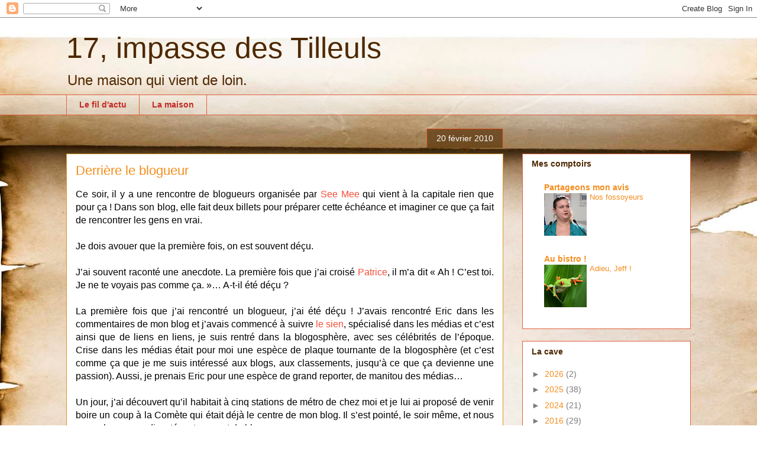

--- FILE ---
content_type: text/html; charset=UTF-8
request_url: https://jegweb.blogspot.com/2010/02/derriere-le-blogueur.html
body_size: 24719
content:
<!DOCTYPE html>
<html class='v2' dir='ltr' lang='fr'>
<head>
<link href='https://www.blogger.com/static/v1/widgets/335934321-css_bundle_v2.css' rel='stylesheet' type='text/css'/>
<meta content='width=1100' name='viewport'/>
<meta content='text/html; charset=UTF-8' http-equiv='Content-Type'/>
<meta content='blogger' name='generator'/>
<link href='https://jegweb.blogspot.com/favicon.ico' rel='icon' type='image/x-icon'/>
<link href='http://jegweb.blogspot.com/2010/02/derriere-le-blogueur.html' rel='canonical'/>
<link rel="alternate" type="application/atom+xml" title="17, impasse des Tilleuls - Atom" href="https://jegweb.blogspot.com/feeds/posts/default" />
<link rel="alternate" type="application/rss+xml" title="17, impasse des Tilleuls - RSS" href="https://jegweb.blogspot.com/feeds/posts/default?alt=rss" />
<link rel="service.post" type="application/atom+xml" title="17, impasse des Tilleuls - Atom" href="https://www.blogger.com/feeds/18428595/posts/default" />

<link rel="alternate" type="application/atom+xml" title="17, impasse des Tilleuls - Atom" href="https://jegweb.blogspot.com/feeds/1258018544615821381/comments/default" />
<!--Can't find substitution for tag [blog.ieCssRetrofitLinks]-->
<link href='http://ajax.twitthis.com/chuug.twitthis.resources/twitthis_grey_72x22.gif' rel='image_src'/>
<meta content='http://jegweb.blogspot.com/2010/02/derriere-le-blogueur.html' property='og:url'/>
<meta content='Derrière le blogueur' property='og:title'/>
<meta content='Il est impossible de s&#39;accouder à un comptoir en ayant un verre dans une main et un iPhone dans l&#39;autre. Il faut des tabourets.' property='og:description'/>
<meta content='https://lh3.googleusercontent.com/blogger_img_proxy/AEn0k_shoWpmdhngHfIPcr6GOE_ef6jasOj_Jc1Abkub3fn98ifZp5eLiqVL9E7FDZcEiuIZdVKp8h55hAS3SosT0jq559i1JnExJc3Qd5OteW9vUMbpppLeFM6xP8Rc9zoIzdsEAxA8nk_D1bqYbjg=w1200-h630-p-k-no-nu' property='og:image'/>
<title>17, impasse des Tilleuls: Derrière le blogueur</title>
<style id='page-skin-1' type='text/css'><!--
/*
-----------------------------------------------
Blogger Template Style
Name:     Awesome Inc.
Designer: Tina Chen
URL:      tinachen.org
----------------------------------------------- */
/* Content
----------------------------------------------- */
body {
font: normal normal 16px Arial, Tahoma, Helvetica, FreeSans, sans-serif;
color: #000000;
background: #ffffff url(https://themes.googleusercontent.com/image?id=10F5TyJ9KYJylhDA5zLULEKT0KO9qOWxuzOhjBntIlzni2Ch6J9p84bunOuk0f-5ZoG9O) no-repeat scroll top center /* Credit: ranplett (http://www.istockphoto.com/portfolio/ranplett?platform=blogger) */;
}
html body .content-outer {
min-width: 0;
max-width: 100%;
width: 100%;
}
a:link {
text-decoration: none;
color: #f54e37;
}
a:visited {
text-decoration: none;
color: #c54d53;
}
a:hover {
text-decoration: underline;
color: #f54e37;
}
.body-fauxcolumn-outer .cap-top {
position: absolute;
z-index: 1;
height: 276px;
width: 100%;
background: transparent none repeat-x scroll top left;
_background-image: none;
}
/* Columns
----------------------------------------------- */
.content-inner {
padding: 0;
}
.header-inner .section {
margin: 0 16px;
}
.tabs-inner .section {
margin: 0 16px;
}
.main-inner {
padding-top: 65px;
}
.main-inner .column-center-inner,
.main-inner .column-left-inner,
.main-inner .column-right-inner {
padding: 0 5px;
}
*+html body .main-inner .column-center-inner {
margin-top: -65px;
}
#layout .main-inner .column-center-inner {
margin-top: 0;
}
/* Header
----------------------------------------------- */
.header-outer {
margin: 0 0 0 0;
background: rgba(94,94,94,0) none repeat scroll 0 0;
}
.Header h1 {
font: normal normal 50px Arial, Tahoma, Helvetica, FreeSans, sans-serif;
color: #4e2800;
text-shadow: 0 0 -1px #000000;
}
.Header h1 a {
color: #4e2800;
}
.Header .description {
font: normal normal 24px Arial, Tahoma, Helvetica, FreeSans, sans-serif;
color: #4e2800;
}
.header-inner .Header .titlewrapper,
.header-inner .Header .descriptionwrapper {
padding-left: 0;
padding-right: 0;
margin-bottom: 0;
}
.header-inner .Header .titlewrapper {
padding-top: 22px;
}
/* Tabs
----------------------------------------------- */
.tabs-outer {
overflow: hidden;
position: relative;
background: rgba(94,94,94,0) url(https://resources.blogblog.com/blogblog/data/1kt/awesomeinc/tabs_gradient_groovy.png) repeat scroll 0 0;
}
#layout .tabs-outer {
overflow: visible;
}
.tabs-cap-top, .tabs-cap-bottom {
position: absolute;
width: 100%;
border-top: 1px solid #e1603c;
}
.tabs-cap-bottom {
bottom: 0;
}
.tabs-inner .widget li a {
display: inline-block;
margin: 0;
padding: .6em 1.5em;
font: normal bold 14px Arial, Tahoma, Helvetica, FreeSans, sans-serif;
color: #c32c26;
border-top: 1px solid #e1603c;
border-bottom: 1px solid #e1603c;
border-left: 1px solid #e1603c;
height: 16px;
line-height: 16px;
}
.tabs-inner .widget li:last-child a {
border-right: 1px solid #e1603c;
}
.tabs-inner .widget li.selected a, .tabs-inner .widget li a:hover {
background: #ffe9e7 url(https://resources.blogblog.com/blogblog/data/1kt/awesomeinc/tabs_gradient_groovy.png) repeat-x scroll 0 -100px;
color: #be1700;
}
/* Headings
----------------------------------------------- */
h2 {
font: normal bold 14px Arial, Tahoma, Helvetica, FreeSans, sans-serif;
color: #4e2800;
}
/* Widgets
----------------------------------------------- */
.main-inner .section {
margin: 0 27px;
padding: 0;
}
.main-inner .column-left-outer,
.main-inner .column-right-outer {
margin-top: 0;
}
#layout .main-inner .column-left-outer,
#layout .main-inner .column-right-outer {
margin-top: 0;
}
.main-inner .column-left-inner,
.main-inner .column-right-inner {
background: rgba(94,94,94,0) none repeat 0 0;
-moz-box-shadow: 0 0 0 rgba(0, 0, 0, .2);
-webkit-box-shadow: 0 0 0 rgba(0, 0, 0, .2);
-goog-ms-box-shadow: 0 0 0 rgba(0, 0, 0, .2);
box-shadow: 0 0 0 rgba(0, 0, 0, .2);
-moz-border-radius: 0;
-webkit-border-radius: 0;
-goog-ms-border-radius: 0;
border-radius: 0;
}
#layout .main-inner .column-left-inner,
#layout .main-inner .column-right-inner {
margin-top: 0;
}
.sidebar .widget {
font: normal normal 14px Arial, Tahoma, Helvetica, FreeSans, sans-serif;
color: #4e2800;
}
.sidebar .widget a:link {
color: #f48d1d;
}
.sidebar .widget a:visited {
color: #b5653b;
}
.sidebar .widget a:hover {
color: #f48d1d;
}
.sidebar .widget h2 {
text-shadow: 0 0 -1px #000000;
}
.main-inner .widget {
background-color: #ffffff;
border: 1px solid #e1603c;
padding: 0 15px 15px;
margin: 20px -16px;
-moz-box-shadow: 0 0 0 rgba(0, 0, 0, .2);
-webkit-box-shadow: 0 0 0 rgba(0, 0, 0, .2);
-goog-ms-box-shadow: 0 0 0 rgba(0, 0, 0, .2);
box-shadow: 0 0 0 rgba(0, 0, 0, .2);
-moz-border-radius: 0;
-webkit-border-radius: 0;
-goog-ms-border-radius: 0;
border-radius: 0;
}
.main-inner .widget h2 {
margin: 0 -0;
padding: .6em 0 .5em;
border-bottom: 1px solid rgba(94,94,94,0);
}
.footer-inner .widget h2 {
padding: 0 0 .4em;
border-bottom: 1px solid rgba(94,94,94,0);
}
.main-inner .widget h2 + div, .footer-inner .widget h2 + div {
border-top: 0 solid #e1603c;
padding-top: 0;
}
.main-inner .widget .widget-content {
margin: 0 -0;
padding: 7px 0 0;
}
.main-inner .widget ul, .main-inner .widget #ArchiveList ul.flat {
margin: -0 -15px 0;
padding: 0;
list-style: none;
}
.main-inner .widget #ArchiveList {
margin: -0 0 0;
}
.main-inner .widget ul li, .main-inner .widget #ArchiveList ul.flat li {
padding: .5em 15px;
text-indent: 0;
color: #7c7c7c;
border-top: 0 solid #e1603c;
border-bottom: 1px solid rgba(94,94,94,0);
}
.main-inner .widget #ArchiveList ul li {
padding-top: .25em;
padding-bottom: .25em;
}
.main-inner .widget ul li:first-child, .main-inner .widget #ArchiveList ul.flat li:first-child {
border-top: none;
}
.main-inner .widget ul li:last-child, .main-inner .widget #ArchiveList ul.flat li:last-child {
border-bottom: none;
}
.post-body {
position: relative;
}
.main-inner .widget .post-body ul {
padding: 0 2.5em;
margin: .5em 0;
list-style: disc;
}
.main-inner .widget .post-body ul li {
padding: 0.25em 0;
margin-bottom: .25em;
color: #000000;
border: none;
}
.footer-inner .widget ul {
padding: 0;
list-style: none;
}
.widget .zippy {
color: #7c7c7c;
}
/* Posts
----------------------------------------------- */
body .main-inner .Blog {
padding: 0;
margin-bottom: 1em;
background-color: transparent;
border: none;
-moz-box-shadow: 0 0 0 rgba(0, 0, 0, 0);
-webkit-box-shadow: 0 0 0 rgba(0, 0, 0, 0);
-goog-ms-box-shadow: 0 0 0 rgba(0, 0, 0, 0);
box-shadow: 0 0 0 rgba(0, 0, 0, 0);
}
.main-inner .section:last-child .Blog:last-child {
padding: 0;
margin-bottom: 1em;
}
.main-inner .widget h2.date-header {
margin: 0 -15px 1px;
padding: 0 0 10px 0;
font: normal normal 14px Arial, Tahoma, Helvetica, FreeSans, sans-serif;
color: #ffffff;
background: transparent url(https://resources.blogblog.com/blogblog/data/1kt/awesomeinc/date_background_groovy.png) repeat-x scroll bottom center;
border-top: 1px solid #c63500;
border-bottom: 1px solid rgba(94,94,94,0);
-moz-border-radius-topleft: 0;
-moz-border-radius-topright: 0;
-webkit-border-top-left-radius: 0;
-webkit-border-top-right-radius: 0;
border-top-left-radius: 0;
border-top-right-radius: 0;
position: absolute;
bottom: 100%;
right: 15px;
text-shadow: 0 0 -1px #000000;
}
.main-inner .widget h2.date-header span {
font: normal normal 14px Arial, Tahoma, Helvetica, FreeSans, sans-serif;
display: block;
padding: .5em 15px;
border-left: 1px solid #c63500;
border-right: 1px solid #c63500;
}
.date-outer {
position: relative;
margin: 65px 0 20px;
padding: 0 15px;
background-color: #ffffff;
border: 1px solid #dc9522;
-moz-box-shadow: 0 0 0 rgba(0, 0, 0, .2);
-webkit-box-shadow: 0 0 0 rgba(0, 0, 0, .2);
-goog-ms-box-shadow: 0 0 0 rgba(0, 0, 0, .2);
box-shadow: 0 0 0 rgba(0, 0, 0, .2);
-moz-border-radius: 0;
-webkit-border-radius: 0;
-goog-ms-border-radius: 0;
border-radius: 0;
}
.date-outer:first-child {
margin-top: 0;
}
.date-outer:last-child {
margin-bottom: 20px;
-moz-border-radius-bottomleft: 0;
-moz-border-radius-bottomright: 0;
-webkit-border-bottom-left-radius: 0;
-webkit-border-bottom-right-radius: 0;
-goog-ms-border-bottom-left-radius: 0;
-goog-ms-border-bottom-right-radius: 0;
border-bottom-left-radius: 0;
border-bottom-right-radius: 0;
}
.date-posts {
margin: 0 -0;
padding: 0 0;
clear: both;
}
.post-outer, .inline-ad {
border-top: 1px solid #dc9522;
margin: 0 -0;
padding: 15px 0;
}
.post-outer {
padding-bottom: 10px;
}
.post-outer:first-child {
padding-top: 15px;
border-top: none;
}
.post-outer:last-child, .inline-ad:last-child {
border-bottom: none;
}
.post-body {
position: relative;
}
.post-body img {
padding: 8px;
background: rgba(94,94,94,0);
border: 1px solid rgba(94,94,94,0);
-moz-box-shadow: 0 0 0 rgba(0, 0, 0, .2);
-webkit-box-shadow: 0 0 0 rgba(0, 0, 0, .2);
box-shadow: 0 0 0 rgba(0, 0, 0, .2);
-moz-border-radius: 0;
-webkit-border-radius: 0;
border-radius: 0;
}
h3.post-title, h4 {
font: normal normal 22px Arial, Tahoma, Helvetica, FreeSans, sans-serif;
color: #f48d1d;
}
h3.post-title a {
font: normal normal 22px Arial, Tahoma, Helvetica, FreeSans, sans-serif;
color: #f48d1d;
}
h3.post-title a:hover {
color: #f54e37;
text-decoration: underline;
}
.post-header {
margin: 0 0 1em;
}
.post-body {
line-height: 1.4;
}
.post-outer h2 {
color: #000000;
}
.post-footer {
margin: 1.5em 0 0;
}
#blog-pager {
padding: 15px;
font-size: 120%;
background-color: #ffffff;
border: 1px solid #e1603c;
-moz-box-shadow: 0 0 0 rgba(0, 0, 0, .2);
-webkit-box-shadow: 0 0 0 rgba(0, 0, 0, .2);
-goog-ms-box-shadow: 0 0 0 rgba(0, 0, 0, .2);
box-shadow: 0 0 0 rgba(0, 0, 0, .2);
-moz-border-radius: 0;
-webkit-border-radius: 0;
-goog-ms-border-radius: 0;
border-radius: 0;
-moz-border-radius-topleft: 0;
-moz-border-radius-topright: 0;
-webkit-border-top-left-radius: 0;
-webkit-border-top-right-radius: 0;
-goog-ms-border-top-left-radius: 0;
-goog-ms-border-top-right-radius: 0;
border-top-left-radius: 0;
border-top-right-radius-topright: 0;
margin-top: 1em;
}
.blog-feeds, .post-feeds {
margin: 1em 0;
text-align: center;
color: #4e2800;
}
.blog-feeds a, .post-feeds a {
color: #ffffff;
}
.blog-feeds a:visited, .post-feeds a:visited {
color: #ffffff;
}
.blog-feeds a:hover, .post-feeds a:hover {
color: #ffffff;
}
.post-outer .comments {
margin-top: 2em;
}
/* Comments
----------------------------------------------- */
.comments .comments-content .icon.blog-author {
background-repeat: no-repeat;
background-image: url([data-uri]);
}
.comments .comments-content .loadmore a {
border-top: 1px solid #e1603c;
border-bottom: 1px solid #e1603c;
}
.comments .continue {
border-top: 2px solid #e1603c;
}
/* Footer
----------------------------------------------- */
.footer-outer {
margin: -0 0 -1px;
padding: 0 0 0;
color: #4e2800;
overflow: hidden;
}
.footer-fauxborder-left {
border-top: 1px solid #e1603c;
background: #ffffff none repeat scroll 0 0;
-moz-box-shadow: 0 0 0 rgba(0, 0, 0, .2);
-webkit-box-shadow: 0 0 0 rgba(0, 0, 0, .2);
-goog-ms-box-shadow: 0 0 0 rgba(0, 0, 0, .2);
box-shadow: 0 0 0 rgba(0, 0, 0, .2);
margin: 0 -0;
}
/* Mobile
----------------------------------------------- */
body.mobile {
background-size: 100% auto;
}
.mobile .body-fauxcolumn-outer {
background: transparent none repeat scroll top left;
}
*+html body.mobile .main-inner .column-center-inner {
margin-top: 0;
}
.mobile .main-inner .widget {
padding: 0 0 15px;
}
.mobile .main-inner .widget h2 + div,
.mobile .footer-inner .widget h2 + div {
border-top: none;
padding-top: 0;
}
.mobile .footer-inner .widget h2 {
padding: 0.5em 0;
border-bottom: none;
}
.mobile .main-inner .widget .widget-content {
margin: 0;
padding: 7px 0 0;
}
.mobile .main-inner .widget ul,
.mobile .main-inner .widget #ArchiveList ul.flat {
margin: 0 -15px 0;
}
.mobile .main-inner .widget h2.date-header {
right: 0;
}
.mobile .date-header span {
padding: 0.4em 0;
}
.mobile .date-outer:first-child {
margin-bottom: 0;
border: 1px solid #dc9522;
-moz-border-radius-topleft: 0;
-moz-border-radius-topright: 0;
-webkit-border-top-left-radius: 0;
-webkit-border-top-right-radius: 0;
-goog-ms-border-top-left-radius: 0;
-goog-ms-border-top-right-radius: 0;
border-top-left-radius: 0;
border-top-right-radius: 0;
}
.mobile .date-outer {
border-color: #dc9522;
border-width: 0 1px 1px;
}
.mobile .date-outer:last-child {
margin-bottom: 0;
}
.mobile .main-inner {
padding: 0;
}
.mobile .header-inner .section {
margin: 0;
}
.mobile .post-outer, .mobile .inline-ad {
padding: 5px 0;
}
.mobile .tabs-inner .section {
margin: 0 10px;
}
.mobile .main-inner .widget h2 {
margin: 0;
padding: 0;
}
.mobile .main-inner .widget h2.date-header span {
padding: 0;
}
.mobile .main-inner .widget .widget-content {
margin: 0;
padding: 7px 0 0;
}
.mobile #blog-pager {
border: 1px solid transparent;
background: #ffffff none repeat scroll 0 0;
}
.mobile .main-inner .column-left-inner,
.mobile .main-inner .column-right-inner {
background: rgba(94,94,94,0) none repeat 0 0;
-moz-box-shadow: none;
-webkit-box-shadow: none;
-goog-ms-box-shadow: none;
box-shadow: none;
}
.mobile .date-posts {
margin: 0;
padding: 0;
}
.mobile .footer-fauxborder-left {
margin: 0;
border-top: inherit;
}
.mobile .main-inner .section:last-child .Blog:last-child {
margin-bottom: 0;
}
.mobile-index-contents {
color: #000000;
}
.mobile .mobile-link-button {
background: #f54e37 url(https://resources.blogblog.com/blogblog/data/1kt/awesomeinc/tabs_gradient_groovy.png) repeat scroll 0 0;
}
.mobile-link-button a:link, .mobile-link-button a:visited {
color: #c01600;
}
.mobile .tabs-inner .PageList .widget-content {
background: transparent;
border-top: 1px solid;
border-color: #e1603c;
color: #c32c26;
}
.mobile .tabs-inner .PageList .widget-content .pagelist-arrow {
border-left: 1px solid #e1603c;
}

--></style>
<style id='template-skin-1' type='text/css'><!--
body {
min-width: 1088px;
}
.content-outer, .content-fauxcolumn-outer, .region-inner {
min-width: 1088px;
max-width: 1088px;
_width: 1088px;
}
.main-inner .columns {
padding-left: 0px;
padding-right: 317px;
}
.main-inner .fauxcolumn-center-outer {
left: 0px;
right: 317px;
/* IE6 does not respect left and right together */
_width: expression(this.parentNode.offsetWidth -
parseInt("0px") -
parseInt("317px") + 'px');
}
.main-inner .fauxcolumn-left-outer {
width: 0px;
}
.main-inner .fauxcolumn-right-outer {
width: 317px;
}
.main-inner .column-left-outer {
width: 0px;
right: 100%;
margin-left: -0px;
}
.main-inner .column-right-outer {
width: 317px;
margin-right: -317px;
}
#layout {
min-width: 0;
}
#layout .content-outer {
min-width: 0;
width: 800px;
}
#layout .region-inner {
min-width: 0;
width: auto;
}
body#layout div.add_widget {
padding: 8px;
}
body#layout div.add_widget a {
margin-left: 32px;
}
--></style>
<style>
    body {background-image:url(https\:\/\/themes.googleusercontent.com\/image?id=10F5TyJ9KYJylhDA5zLULEKT0KO9qOWxuzOhjBntIlzni2Ch6J9p84bunOuk0f-5ZoG9O);}
    
@media (max-width: 200px) { body {background-image:url(https\:\/\/themes.googleusercontent.com\/image?id=10F5TyJ9KYJylhDA5zLULEKT0KO9qOWxuzOhjBntIlzni2Ch6J9p84bunOuk0f-5ZoG9O&options=w200);}}
@media (max-width: 400px) and (min-width: 201px) { body {background-image:url(https\:\/\/themes.googleusercontent.com\/image?id=10F5TyJ9KYJylhDA5zLULEKT0KO9qOWxuzOhjBntIlzni2Ch6J9p84bunOuk0f-5ZoG9O&options=w400);}}
@media (max-width: 800px) and (min-width: 401px) { body {background-image:url(https\:\/\/themes.googleusercontent.com\/image?id=10F5TyJ9KYJylhDA5zLULEKT0KO9qOWxuzOhjBntIlzni2Ch6J9p84bunOuk0f-5ZoG9O&options=w800);}}
@media (max-width: 1200px) and (min-width: 801px) { body {background-image:url(https\:\/\/themes.googleusercontent.com\/image?id=10F5TyJ9KYJylhDA5zLULEKT0KO9qOWxuzOhjBntIlzni2Ch6J9p84bunOuk0f-5ZoG9O&options=w1200);}}
/* Last tag covers anything over one higher than the previous max-size cap. */
@media (min-width: 1201px) { body {background-image:url(https\:\/\/themes.googleusercontent.com\/image?id=10F5TyJ9KYJylhDA5zLULEKT0KO9qOWxuzOhjBntIlzni2Ch6J9p84bunOuk0f-5ZoG9O&options=w1600);}}
  </style>
<link href='https://www.blogger.com/dyn-css/authorization.css?targetBlogID=18428595&amp;zx=046910bd-14c9-4410-babf-942d8d585dd4' media='none' onload='if(media!=&#39;all&#39;)media=&#39;all&#39;' rel='stylesheet'/><noscript><link href='https://www.blogger.com/dyn-css/authorization.css?targetBlogID=18428595&amp;zx=046910bd-14c9-4410-babf-942d8d585dd4' rel='stylesheet'/></noscript>
<meta name='google-adsense-platform-account' content='ca-host-pub-1556223355139109'/>
<meta name='google-adsense-platform-domain' content='blogspot.com'/>

</head>
<body class='loading variant-groovy'>
<div class='navbar section' id='navbar' name='Navbar'><div class='widget Navbar' data-version='1' id='Navbar1'><script type="text/javascript">
    function setAttributeOnload(object, attribute, val) {
      if(window.addEventListener) {
        window.addEventListener('load',
          function(){ object[attribute] = val; }, false);
      } else {
        window.attachEvent('onload', function(){ object[attribute] = val; });
      }
    }
  </script>
<div id="navbar-iframe-container"></div>
<script type="text/javascript" src="https://apis.google.com/js/platform.js"></script>
<script type="text/javascript">
      gapi.load("gapi.iframes:gapi.iframes.style.bubble", function() {
        if (gapi.iframes && gapi.iframes.getContext) {
          gapi.iframes.getContext().openChild({
              url: 'https://www.blogger.com/navbar/18428595?po\x3d1258018544615821381\x26origin\x3dhttps://jegweb.blogspot.com',
              where: document.getElementById("navbar-iframe-container"),
              id: "navbar-iframe"
          });
        }
      });
    </script><script type="text/javascript">
(function() {
var script = document.createElement('script');
script.type = 'text/javascript';
script.src = '//pagead2.googlesyndication.com/pagead/js/google_top_exp.js';
var head = document.getElementsByTagName('head')[0];
if (head) {
head.appendChild(script);
}})();
</script>
</div></div>
<div class='body-fauxcolumns'>
<div class='fauxcolumn-outer body-fauxcolumn-outer'>
<div class='cap-top'>
<div class='cap-left'></div>
<div class='cap-right'></div>
</div>
<div class='fauxborder-left'>
<div class='fauxborder-right'></div>
<div class='fauxcolumn-inner'>
</div>
</div>
<div class='cap-bottom'>
<div class='cap-left'></div>
<div class='cap-right'></div>
</div>
</div>
</div>
<div class='content'>
<div class='content-fauxcolumns'>
<div class='fauxcolumn-outer content-fauxcolumn-outer'>
<div class='cap-top'>
<div class='cap-left'></div>
<div class='cap-right'></div>
</div>
<div class='fauxborder-left'>
<div class='fauxborder-right'></div>
<div class='fauxcolumn-inner'>
</div>
</div>
<div class='cap-bottom'>
<div class='cap-left'></div>
<div class='cap-right'></div>
</div>
</div>
</div>
<div class='content-outer'>
<div class='content-cap-top cap-top'>
<div class='cap-left'></div>
<div class='cap-right'></div>
</div>
<div class='fauxborder-left content-fauxborder-left'>
<div class='fauxborder-right content-fauxborder-right'></div>
<div class='content-inner'>
<header>
<div class='header-outer'>
<div class='header-cap-top cap-top'>
<div class='cap-left'></div>
<div class='cap-right'></div>
</div>
<div class='fauxborder-left header-fauxborder-left'>
<div class='fauxborder-right header-fauxborder-right'></div>
<div class='region-inner header-inner'>
<div class='header section' id='header' name='En-tête'><div class='widget Header' data-version='1' id='Header1'>
<div id='header-inner'>
<div class='titlewrapper'>
<h1 class='title'>
<a href='https://jegweb.blogspot.com/'>
17, impasse des Tilleuls
</a>
</h1>
</div>
<div class='descriptionwrapper'>
<p class='description'><span>Une maison qui vient de loin.</span></p>
</div>
</div>
</div></div>
</div>
</div>
<div class='header-cap-bottom cap-bottom'>
<div class='cap-left'></div>
<div class='cap-right'></div>
</div>
</div>
</header>
<div class='tabs-outer'>
<div class='tabs-cap-top cap-top'>
<div class='cap-left'></div>
<div class='cap-right'></div>
</div>
<div class='fauxborder-left tabs-fauxborder-left'>
<div class='fauxborder-right tabs-fauxborder-right'></div>
<div class='region-inner tabs-inner'>
<div class='tabs section' id='crosscol' name='Toutes les colonnes'><div class='widget PageList' data-version='1' id='PageList1'>
<h2>Pages</h2>
<div class='widget-content'>
<ul>
<li>
<a href='https://jegweb.blogspot.com/'>Le fil d'actu</a>
</li>
<li>
<a href='https://jegweb.blogspot.com/p/la-maison.html'>La maison</a>
</li>
</ul>
<div class='clear'></div>
</div>
</div></div>
<div class='tabs no-items section' id='crosscol-overflow' name='Cross-Column 2'></div>
</div>
</div>
<div class='tabs-cap-bottom cap-bottom'>
<div class='cap-left'></div>
<div class='cap-right'></div>
</div>
</div>
<div class='main-outer'>
<div class='main-cap-top cap-top'>
<div class='cap-left'></div>
<div class='cap-right'></div>
</div>
<div class='fauxborder-left main-fauxborder-left'>
<div class='fauxborder-right main-fauxborder-right'></div>
<div class='region-inner main-inner'>
<div class='columns fauxcolumns'>
<div class='fauxcolumn-outer fauxcolumn-center-outer'>
<div class='cap-top'>
<div class='cap-left'></div>
<div class='cap-right'></div>
</div>
<div class='fauxborder-left'>
<div class='fauxborder-right'></div>
<div class='fauxcolumn-inner'>
</div>
</div>
<div class='cap-bottom'>
<div class='cap-left'></div>
<div class='cap-right'></div>
</div>
</div>
<div class='fauxcolumn-outer fauxcolumn-left-outer'>
<div class='cap-top'>
<div class='cap-left'></div>
<div class='cap-right'></div>
</div>
<div class='fauxborder-left'>
<div class='fauxborder-right'></div>
<div class='fauxcolumn-inner'>
</div>
</div>
<div class='cap-bottom'>
<div class='cap-left'></div>
<div class='cap-right'></div>
</div>
</div>
<div class='fauxcolumn-outer fauxcolumn-right-outer'>
<div class='cap-top'>
<div class='cap-left'></div>
<div class='cap-right'></div>
</div>
<div class='fauxborder-left'>
<div class='fauxborder-right'></div>
<div class='fauxcolumn-inner'>
</div>
</div>
<div class='cap-bottom'>
<div class='cap-left'></div>
<div class='cap-right'></div>
</div>
</div>
<!-- corrects IE6 width calculation -->
<div class='columns-inner'>
<div class='column-center-outer'>
<div class='column-center-inner'>
<div class='main section' id='main' name='Principal'><div class='widget Blog' data-version='1' id='Blog1'>
<div class='blog-posts hfeed'>

          <div class="date-outer">
        
<h2 class='date-header'><span>20 février 2010</span></h2>

          <div class="date-posts">
        
<div class='post-outer'>
<div class='post hentry'>
<a name='1258018544615821381'></a>
<h3 class='post-title entry-title'>
Derrière le blogueur
</h3>
<div class='post-header'>
<div class='post-header-line-1'></div>
</div>
<div class='post-body entry-content'>
<div style="text-align: justify;">Ce soir, il y a une rencontre de blogueurs organisée par <a href="http://monblogessai.wordpress.com/" target="_Blank">See Mee</a> qui vient à la capitale rien que pour ça&nbsp;! Dans son blog, elle fait deux billets pour préparer cette échéance et imaginer ce que ça fait de rencontrer les gens en vrai.</div><div class="MsoNormal" style="text-align: justify;"><br />
</div><div class="MsoNormal" style="text-align: justify;">Je dois avouer que la première fois, on est souvent déçu. </div><div class="MsoNormal" style="text-align: justify;"><br />
</div><div class="MsoNormal" style="text-align: justify;">J&#8217;ai souvent raconté une anecdote. La première fois que j&#8217;ai croisé <a href="http://www.pearltrees.com/">Patrice</a>, il m&#8217;a dit &#171;&nbsp;Ah&nbsp;! C&#8217;est toi. Je ne te voyais pas comme ça.&nbsp;&#187;&#8230; A-t-il été déçu&nbsp;? </div><div class="MsoNormal" style="text-align: justify;"><br />
</div><div class="MsoNormal" style="text-align: justify;">La première fois que j&#8217;ai rencontré un blogueur, j&#8217;ai été déçu&nbsp;! J&#8217;avais rencontré Eric dans les commentaires de mon blog et j&#8217;avais commencé à suivre <a href="http://crisedanslesmedias.hautetfort.com/">le sien</a>, spécialisé dans les médias et c&#8217;est ainsi que de liens en liens, je suis rentré dans la blogosphère, avec ses célébrités de l&#8217;époque. Crise dans les médias était pour moi une espèce de plaque tournante de la blogosphère (et c&#8217;est comme ça que je me suis intéressé aux blogs, aux classements, jusqu&#8217;à ce que ça devienne une passion). Aussi, je prenais Eric pour une espèce de grand reporter, de manitou des médias&#8230;</div><div class="MsoNormal" style="text-align: justify;"><br />
</div><div class="MsoNormal" style="text-align: justify;">Un jour, j&#8217;ai découvert qu&#8217;il habitait à cinq stations de métro de chez moi et je lui ai proposé de venir boire un coup à <st1:personname productid="la Comète" w:st="on">la Comète</st1:personname> qui était déjà le centre de mon blog. Il s&#8217;est pointé, le soir même, et nous avons beaucoup discuté, notamment de blogage. </div><div class="MsoNormal" style="text-align: justify;"><br />
</div><div class="MsoNormal" style="text-align: justify;">Puis il est parti. Et je me suis rendu compte que j&#8217;avais eu, toute la soirée, un mec normal, en face de moi. J&#8217;étais déçu. Toujours est-il que nous sommes devenus potes, ensuite, et que tout ça n&#8217;a pas du tout changé ma manière de voir son blog, de commenter, &#8230; Il y a juste une usure, probablement réciproque&nbsp;: ça fait quatre ans qu&#8217;on se commente mutuellement&nbsp;!</div><div class="MsoNormal" style="text-align: justify;"><br />
</div><div class="MsoNormal" style="text-align: justify;">Ensuite, Eric a décidé à me sortir à une soirée de blogueurs, où j&#8217;ai rencontré le Patrice ci-dessus et surtout plein de gens qui allaient, notamment certains avec lesquels je reste très lié. Tiens&nbsp;! Je crois me souvenir qu&#8217;il y avait <a href="http://sarkofrance.blogspot.com/">Sarkofrance</a> et <a href="http://www.intox2007.info/index.php">Dagrouik</a>, que j&#8217;imaginais également comme des bêtes du blogage politique mais que, avant cette rencontre, je lisais moins souvent. Le fait de les connaître n&#8217;a changé qu&#8217;une seule chose, par rapport au blogage&nbsp;: je les lis beaucoup plus.</div><div class="MsoNormal" style="text-align: justify;"><br />
</div><div class="MsoNormal" style="text-align: justify;">J&#8217;ai connu, par la suite, beaucoup de blogueurs comme <a href="http://monsieurpoireau.blogspot.com/">Monsieur Poireau</a> que j&#8217;avais été voir à Toulouse mais je crois que l&#8217;amitié qui s&#8217;installe étrangement dans les blogs ne fait que se confirmer dans la vraie vie. </div><div class="MsoNormal" style="text-align: justify;"><br />
</div><div class="MsoNormal" style="text-align: justify;">Lors de ma première sortie à <st1:personname productid="la République" w:st="on">la République</st1:personname> des Blogs, PMA était déjà premier au classement politique chez Wikio. C&#8217;était début 2009, je crois. Je m&#8217;étais dit &#171;&nbsp;il faudra bien que tu te décides à te montrer&nbsp;&#187; quand j&#8217;ai reçu un message de <a href="http://didiergouxbis.blogspot.com/">Didier Goux</a> m&#8217;annonçant qu&#8217;il passait la nuit à Paris et me proposait de l&#8217;accompagner à <st1:personname productid="la RdB. J" w:st="on"><st1:personname productid="la RdB." w:st="on">la RdB.</st1:personname> J</st1:personname>&#8217;ai sauté sur l&#8217;occasion.</div><div class="MsoNormal" style="text-align: justify;"><br />
</div><div class="MsoNormal" style="text-align: justify;">J&#8217;avais alors été me documenter, passé une dizaine d&#8217;heures à lire les blogs des gens que j&#8217;allais vraisemblablement rencontrer. Didier m&#8217;a alors avoué qu&#8217;il avait fait la même chose. Une fois sur place, superbement accueilli par <a href="http://www.authueil.org/">Authueil</a> et <a href="http://www.hyposblog.info/">Hypos</a> qui m&#8217;avait confié <a href="http://www.mrs-clooney.fr/">Mrs Clooney</a> pendant qu&#8217;elle discutait avec <a href="http://marie-isabelle.hautetfort.com/">Mipmip</a>, j&#8217;ai continué à rencontrer un tas de gens. J&#8217;ai constaté que la plupart n&#8217;avaient pas eu notre démarche de se renseigner un peu, ce qui m&#8217;avait affligé. </div><div class="MsoNormal" style="text-align: justify;"><br />
</div><div class="MsoNormal" style="text-align: justify;">J&#8217;ai même rencontré plusieurs blogueurs politiques qui ne me connaissaient pas mon blog. Ca n&#8217;avait pas vexé mon égo qui s&#8217;en fout comme de ma première bière. Ca m&#8217;avait juste choqué qu&#8217;ils n&#8217;aient jamais eu la curiosité d&#8217;aller voir le classement des blogs politiques alors qu&#8217;ils y figurent&#8230; J&#8217;en ai déduit qu&#8217;une partie des blogueurs sont des autistes. J'étais le seul, avec Didier, à être venu pour découvrir des blogueurs.</div><div class="MsoNormal" style="text-align: justify;"><br />
</div><div class="MsoNormal" style="text-align: justify;">En fait, les rencontrer dans la vraie ne change rien. Sauf pour confirmer une amitié&nbsp;! C&#8217;est le plus important.</div><div style="text-align: justify;"><br />
</div><div style="text-align: justify;"><script src="//ajax.twitthis.com/chuug.twitthis.scripts/twitthis.js" type="text/javascript">
</script></div><div style="text-align: justify;"><script type="text/javascript">
document.write('<a href="javascript:;" onclick="TwitThis.pop();"><img src="http://ajax.twitthis.com/chuug.twitthis.resources/twitthis_grey_72x22.gif" alt="TwitThis" style="border:none;" /></a>');
</script></div>
<div style='clear: both;'></div>
</div>
<div class='post-footer'>
<div class='post-footer-line post-footer-line-1'>
<span class='post-author vcard'>
</span>
<span class='post-timestamp'>
Publié à
<a class='timestamp-link' href='https://jegweb.blogspot.com/2010/02/derriere-le-blogueur.html' rel='bookmark' title='permanent link'><abbr class='published' title='2010-02-20T11:46:00+01:00'>11:46</abbr></a>
</span>
<span class='post-comment-link'>
</span>
<span class='post-icons'>
<span class='item-control blog-admin pid-1082268614'>
<a href='https://www.blogger.com/post-edit.g?blogID=18428595&postID=1258018544615821381&from=pencil' title='Modifier l&#39;article'>
<img alt='' class='icon-action' height='18' src='https://resources.blogblog.com/img/icon18_edit_allbkg.gif' width='18'/>
</a>
</span>
</span>
<div class='post-share-buttons'>
<a class='goog-inline-block share-button sb-email' href='https://www.blogger.com/share-post.g?blogID=18428595&postID=1258018544615821381&target=email' target='_blank' title='Envoyer par e-mail'><span class='share-button-link-text'>Envoyer par e-mail</span></a><a class='goog-inline-block share-button sb-blog' href='https://www.blogger.com/share-post.g?blogID=18428595&postID=1258018544615821381&target=blog' onclick='window.open(this.href, "_blank", "height=270,width=475"); return false;' target='_blank' title='BlogThis!'><span class='share-button-link-text'>BlogThis!</span></a><a class='goog-inline-block share-button sb-twitter' href='https://www.blogger.com/share-post.g?blogID=18428595&postID=1258018544615821381&target=twitter' target='_blank' title='Partager sur X'><span class='share-button-link-text'>Partager sur X</span></a><a class='goog-inline-block share-button sb-facebook' href='https://www.blogger.com/share-post.g?blogID=18428595&postID=1258018544615821381&target=facebook' onclick='window.open(this.href, "_blank", "height=430,width=640"); return false;' target='_blank' title='Partager sur Facebook'><span class='share-button-link-text'>Partager sur Facebook</span></a><a class='goog-inline-block share-button sb-pinterest' href='https://www.blogger.com/share-post.g?blogID=18428595&postID=1258018544615821381&target=pinterest' target='_blank' title='Partager sur Pinterest'><span class='share-button-link-text'>Partager sur Pinterest</span></a>
</div>
</div>
<div class='post-footer-line post-footer-line-2'><span class='post-labels'>
Libellés :
<a href='https://jegweb.blogspot.com/search/label/Blog' rel='tag'>Blog</a>
</span>
</div>
<div class='post-footer-line post-footer-line-3'></div>
</div>
</div>
<div class='comments' id='comments'>
<a name='comments'></a>
<h4>29&#160;commentaires:</h4>
<div class='comments-content'>
<script async='async' src='' type='text/javascript'></script>
<script type='text/javascript'>
    (function() {
      var items = null;
      var msgs = null;
      var config = {};

// <![CDATA[
      var cursor = null;
      if (items && items.length > 0) {
        cursor = parseInt(items[items.length - 1].timestamp) + 1;
      }

      var bodyFromEntry = function(entry) {
        var text = (entry &&
                    ((entry.content && entry.content.$t) ||
                     (entry.summary && entry.summary.$t))) ||
            '';
        if (entry && entry.gd$extendedProperty) {
          for (var k in entry.gd$extendedProperty) {
            if (entry.gd$extendedProperty[k].name == 'blogger.contentRemoved') {
              return '<span class="deleted-comment">' + text + '</span>';
            }
          }
        }
        return text;
      }

      var parse = function(data) {
        cursor = null;
        var comments = [];
        if (data && data.feed && data.feed.entry) {
          for (var i = 0, entry; entry = data.feed.entry[i]; i++) {
            var comment = {};
            // comment ID, parsed out of the original id format
            var id = /blog-(\d+).post-(\d+)/.exec(entry.id.$t);
            comment.id = id ? id[2] : null;
            comment.body = bodyFromEntry(entry);
            comment.timestamp = Date.parse(entry.published.$t) + '';
            if (entry.author && entry.author.constructor === Array) {
              var auth = entry.author[0];
              if (auth) {
                comment.author = {
                  name: (auth.name ? auth.name.$t : undefined),
                  profileUrl: (auth.uri ? auth.uri.$t : undefined),
                  avatarUrl: (auth.gd$image ? auth.gd$image.src : undefined)
                };
              }
            }
            if (entry.link) {
              if (entry.link[2]) {
                comment.link = comment.permalink = entry.link[2].href;
              }
              if (entry.link[3]) {
                var pid = /.*comments\/default\/(\d+)\?.*/.exec(entry.link[3].href);
                if (pid && pid[1]) {
                  comment.parentId = pid[1];
                }
              }
            }
            comment.deleteclass = 'item-control blog-admin';
            if (entry.gd$extendedProperty) {
              for (var k in entry.gd$extendedProperty) {
                if (entry.gd$extendedProperty[k].name == 'blogger.itemClass') {
                  comment.deleteclass += ' ' + entry.gd$extendedProperty[k].value;
                } else if (entry.gd$extendedProperty[k].name == 'blogger.displayTime') {
                  comment.displayTime = entry.gd$extendedProperty[k].value;
                }
              }
            }
            comments.push(comment);
          }
        }
        return comments;
      };

      var paginator = function(callback) {
        if (hasMore()) {
          var url = config.feed + '?alt=json&v=2&orderby=published&reverse=false&max-results=50';
          if (cursor) {
            url += '&published-min=' + new Date(cursor).toISOString();
          }
          window.bloggercomments = function(data) {
            var parsed = parse(data);
            cursor = parsed.length < 50 ? null
                : parseInt(parsed[parsed.length - 1].timestamp) + 1
            callback(parsed);
            window.bloggercomments = null;
          }
          url += '&callback=bloggercomments';
          var script = document.createElement('script');
          script.type = 'text/javascript';
          script.src = url;
          document.getElementsByTagName('head')[0].appendChild(script);
        }
      };
      var hasMore = function() {
        return !!cursor;
      };
      var getMeta = function(key, comment) {
        if ('iswriter' == key) {
          var matches = !!comment.author
              && comment.author.name == config.authorName
              && comment.author.profileUrl == config.authorUrl;
          return matches ? 'true' : '';
        } else if ('deletelink' == key) {
          return config.baseUri + '/comment/delete/'
               + config.blogId + '/' + comment.id;
        } else if ('deleteclass' == key) {
          return comment.deleteclass;
        }
        return '';
      };

      var replybox = null;
      var replyUrlParts = null;
      var replyParent = undefined;

      var onReply = function(commentId, domId) {
        if (replybox == null) {
          // lazily cache replybox, and adjust to suit this style:
          replybox = document.getElementById('comment-editor');
          if (replybox != null) {
            replybox.height = '250px';
            replybox.style.display = 'block';
            replyUrlParts = replybox.src.split('#');
          }
        }
        if (replybox && (commentId !== replyParent)) {
          replybox.src = '';
          document.getElementById(domId).insertBefore(replybox, null);
          replybox.src = replyUrlParts[0]
              + (commentId ? '&parentID=' + commentId : '')
              + '#' + replyUrlParts[1];
          replyParent = commentId;
        }
      };

      var hash = (window.location.hash || '#').substring(1);
      var startThread, targetComment;
      if (/^comment-form_/.test(hash)) {
        startThread = hash.substring('comment-form_'.length);
      } else if (/^c[0-9]+$/.test(hash)) {
        targetComment = hash.substring(1);
      }

      // Configure commenting API:
      var configJso = {
        'maxDepth': config.maxThreadDepth
      };
      var provider = {
        'id': config.postId,
        'data': items,
        'loadNext': paginator,
        'hasMore': hasMore,
        'getMeta': getMeta,
        'onReply': onReply,
        'rendered': true,
        'initComment': targetComment,
        'initReplyThread': startThread,
        'config': configJso,
        'messages': msgs
      };

      var render = function() {
        if (window.goog && window.goog.comments) {
          var holder = document.getElementById('comment-holder');
          window.goog.comments.render(holder, provider);
        }
      };

      // render now, or queue to render when library loads:
      if (window.goog && window.goog.comments) {
        render();
      } else {
        window.goog = window.goog || {};
        window.goog.comments = window.goog.comments || {};
        window.goog.comments.loadQueue = window.goog.comments.loadQueue || [];
        window.goog.comments.loadQueue.push(render);
      }
    })();
// ]]>
  </script>
<div id='comment-holder'>
<div class="comment-thread toplevel-thread"><ol id="top-ra"><li class="comment" id="c7559699212033100430"><div class="avatar-image-container"><img src="//resources.blogblog.com/img/blank.gif" alt=""/></div><div class="comment-block"><div class="comment-header"><cite class="user"><a href="http://blog.plafonddeverre.fr/" rel="nofollow">olympe</a></cite><span class="icon user "></span><span class="datetime secondary-text"><a rel="nofollow" href="https://jegweb.blogspot.com/2010/02/derriere-le-blogueur.html?showComment=1266663516694#c7559699212033100430">20 févr. 2010, 11:58:00</a></span></div><p class="comment-content">ça commence d&#39;ailleurs à me contrarier que tu fasses désormais toutes les KDB le week end.</p><span class="comment-actions secondary-text"><a class="comment-reply" target="_self" data-comment-id="7559699212033100430">Répondre</a><span class="item-control blog-admin blog-admin pid-315105424"><a target="_self" href="https://www.blogger.com/comment/delete/18428595/7559699212033100430">Supprimer</a></span></span></div><div class="comment-replies"><div id="c7559699212033100430-rt" class="comment-thread inline-thread hidden"><span class="thread-toggle thread-expanded"><span class="thread-arrow"></span><span class="thread-count"><a target="_self">Réponses</a></span></span><ol id="c7559699212033100430-ra" class="thread-chrome thread-expanded"><div></div><div id="c7559699212033100430-continue" class="continue"><a class="comment-reply" target="_self" data-comment-id="7559699212033100430">Répondre</a></div></ol></div></div><div class="comment-replybox-single" id="c7559699212033100430-ce"></div></li><li class="comment" id="c8620620828650491101"><div class="avatar-image-container"><img src="//blogger.googleusercontent.com/img/b/R29vZ2xl/AVvXsEiaAOl0N3SOhDwHI47RIevPiYfhiAopy6uxP7ZilFNZOawVTQOa4MvcUXFLhCViqHk-YuFIrXrS1ItD7ctmZs6sGRxGkAAvJXwSyILNZaz6qWf3ayvw5uDIenB4rlu1ORU/s45-c/WIN_20200605_12_16_24_Pro.jpg" alt=""/></div><div class="comment-block"><div class="comment-header"><cite class="user"><a href="https://www.blogger.com/profile/16176105933641818365" rel="nofollow">Nicolas Jégou</a></cite><span class="icon user blog-author"></span><span class="datetime secondary-text"><a rel="nofollow" href="https://jegweb.blogspot.com/2010/02/derriere-le-blogueur.html?showComment=1266663734496#c8620620828650491101">20 févr. 2010, 12:02:00</a></span></div><p class="comment-content">Mais, non ! Il y a eu deux hommes politiques qui sont venus un WE et deux KdB un samedi parce que Trub et Max venaient à Paris.<br><br>Pour le reste, la date est toujours le jeudi. Le dernier organisé (les suivants ont été improvisés) était un jeudi et le dernier improvisé un lundi.<br><br>Mais je n&#39;annonce pas toujours dans le blog, ça se passe souvent dans la mailing liste des leftblogs. Ce qui est regrettable !</p><span class="comment-actions secondary-text"><a class="comment-reply" target="_self" data-comment-id="8620620828650491101">Répondre</a><span class="item-control blog-admin blog-admin pid-1082268614"><a target="_self" href="https://www.blogger.com/comment/delete/18428595/8620620828650491101">Supprimer</a></span></span></div><div class="comment-replies"><div id="c8620620828650491101-rt" class="comment-thread inline-thread hidden"><span class="thread-toggle thread-expanded"><span class="thread-arrow"></span><span class="thread-count"><a target="_self">Réponses</a></span></span><ol id="c8620620828650491101-ra" class="thread-chrome thread-expanded"><div></div><div id="c8620620828650491101-continue" class="continue"><a class="comment-reply" target="_self" data-comment-id="8620620828650491101">Répondre</a></div></ol></div></div><div class="comment-replybox-single" id="c8620620828650491101-ce"></div></li><li class="comment" id="c8722083331796452617"><div class="avatar-image-container"><img src="//www.blogger.com/img/blogger_logo_round_35.png" alt=""/></div><div class="comment-block"><div class="comment-header"><cite class="user"><a href="https://www.blogger.com/profile/16993875498914733369" rel="nofollow">Dorham</a></cite><span class="icon user "></span><span class="datetime secondary-text"><a rel="nofollow" href="https://jegweb.blogspot.com/2010/02/derriere-le-blogueur.html?showComment=1266663801251#c8722083331796452617">20 févr. 2010, 12:03:00</a></span></div><p class="comment-content">(derrière le blogueur)...il y a un coeur qui bat et un gars qui peut éventuellement vomir dans la voiture de votre belle-mère. Tu as raison, on ne s&#39;en lasse pas ! Ce qui me fait dire que ça fait bien longtemps qu&#39;on ne s&#39;est vus...Va falloir que je laisse un peu mes mômes se démerder de temps en temps pour aller faire le zouave au KB ! (c&#39;est un voeu pieu)</p><span class="comment-actions secondary-text"><a class="comment-reply" target="_self" data-comment-id="8722083331796452617">Répondre</a><span class="item-control blog-admin blog-admin pid-570856233"><a target="_self" href="https://www.blogger.com/comment/delete/18428595/8722083331796452617">Supprimer</a></span></span></div><div class="comment-replies"><div id="c8722083331796452617-rt" class="comment-thread inline-thread hidden"><span class="thread-toggle thread-expanded"><span class="thread-arrow"></span><span class="thread-count"><a target="_self">Réponses</a></span></span><ol id="c8722083331796452617-ra" class="thread-chrome thread-expanded"><div></div><div id="c8722083331796452617-continue" class="continue"><a class="comment-reply" target="_self" data-comment-id="8722083331796452617">Répondre</a></div></ol></div></div><div class="comment-replybox-single" id="c8722083331796452617-ce"></div></li><li class="comment" id="c2612111512944378223"><div class="avatar-image-container"><img src="//resources.blogblog.com/img/blank.gif" alt=""/></div><div class="comment-block"><div class="comment-header"><cite class="user"><a href="http://monblogessai.wordpress.com" rel="nofollow">See Mee</a></cite><span class="icon user "></span><span class="datetime secondary-text"><a rel="nofollow" href="https://jegweb.blogspot.com/2010/02/derriere-le-blogueur.html?showComment=1266664705606#c2612111512944378223">20 févr. 2010, 12:18:00</a></span></div><p class="comment-content">Contente d&#39;avoir eu ton témoignage sur le sujet, ô thé nimber one ! Je me prosternerai à tes pieds ce soir... à moins que je vienne te taper la bise ce midi, si tu es à la comète : je viens d&#39; apprendre que je suis à deux pas !</p><span class="comment-actions secondary-text"><a class="comment-reply" target="_self" data-comment-id="2612111512944378223">Répondre</a><span class="item-control blog-admin blog-admin pid-315105424"><a target="_self" href="https://www.blogger.com/comment/delete/18428595/2612111512944378223">Supprimer</a></span></span></div><div class="comment-replies"><div id="c2612111512944378223-rt" class="comment-thread inline-thread hidden"><span class="thread-toggle thread-expanded"><span class="thread-arrow"></span><span class="thread-count"><a target="_self">Réponses</a></span></span><ol id="c2612111512944378223-ra" class="thread-chrome thread-expanded"><div></div><div id="c2612111512944378223-continue" class="continue"><a class="comment-reply" target="_self" data-comment-id="2612111512944378223">Répondre</a></div></ol></div></div><div class="comment-replybox-single" id="c2612111512944378223-ce"></div></li><li class="comment" id="c5142794273711368385"><div class="avatar-image-container"><img src="//www.blogger.com/img/blogger_logo_round_35.png" alt=""/></div><div class="comment-block"><div class="comment-header"><cite class="user"><a href="https://www.blogger.com/profile/03032580935531064125" rel="nofollow">Didier Goux</a></cite><span class="icon user "></span><span class="datetime secondary-text"><a rel="nofollow" href="https://jegweb.blogspot.com/2010/02/derriere-le-blogueur.html?showComment=1266665154822#c5142794273711368385">20 févr. 2010, 12:25:00</a></span></div><p class="comment-content">Dorham : un vœu &quot;pieu&quot;, c&#39;est quand on espère, consciemment ou non, tirer sa crampe. Ce qui reste souvent un vœu pieux...</p><span class="comment-actions secondary-text"><a class="comment-reply" target="_self" data-comment-id="5142794273711368385">Répondre</a><span class="item-control blog-admin blog-admin pid-1940214973"><a target="_self" href="https://www.blogger.com/comment/delete/18428595/5142794273711368385">Supprimer</a></span></span></div><div class="comment-replies"><div id="c5142794273711368385-rt" class="comment-thread inline-thread hidden"><span class="thread-toggle thread-expanded"><span class="thread-arrow"></span><span class="thread-count"><a target="_self">Réponses</a></span></span><ol id="c5142794273711368385-ra" class="thread-chrome thread-expanded"><div></div><div id="c5142794273711368385-continue" class="continue"><a class="comment-reply" target="_self" data-comment-id="5142794273711368385">Répondre</a></div></ol></div></div><div class="comment-replybox-single" id="c5142794273711368385-ce"></div></li><li class="comment" id="c5945869073304860713"><div class="avatar-image-container"><img src="//blogger.googleusercontent.com/img/b/R29vZ2xl/AVvXsEhtf_VZe9PUT1KfLWj79iEoze8dh5AllGMZJrfJlhFhK6APm5i_B8f3xyF2yude12yzopUdMcrNt-ehpifUqBfusGmcxZ-9Bwy-4D1dRATT4V2Dlgwve0y4i9rH6H4Ugw/s45-c/Saga.jpg" alt=""/></div><div class="comment-block"><div class="comment-header"><cite class="user"><a href="https://www.blogger.com/profile/13964978521082262975" rel="nofollow">FalconHill</a></cite><span class="icon user "></span><span class="datetime secondary-text"><a rel="nofollow" href="https://jegweb.blogspot.com/2010/02/derriere-le-blogueur.html?showComment=1266665348404#c5945869073304860713">20 févr. 2010, 12:29:00</a></span></div><p class="comment-content">Joli billet, touchant. Passez un chouette moment</p><span class="comment-actions secondary-text"><a class="comment-reply" target="_self" data-comment-id="5945869073304860713">Répondre</a><span class="item-control blog-admin blog-admin pid-1401243911"><a target="_self" href="https://www.blogger.com/comment/delete/18428595/5945869073304860713">Supprimer</a></span></span></div><div class="comment-replies"><div id="c5945869073304860713-rt" class="comment-thread inline-thread hidden"><span class="thread-toggle thread-expanded"><span class="thread-arrow"></span><span class="thread-count"><a target="_self">Réponses</a></span></span><ol id="c5945869073304860713-ra" class="thread-chrome thread-expanded"><div></div><div id="c5945869073304860713-continue" class="continue"><a class="comment-reply" target="_self" data-comment-id="5945869073304860713">Répondre</a></div></ol></div></div><div class="comment-replybox-single" id="c5945869073304860713-ce"></div></li><li class="comment" id="c6334943646145586402"><div class="avatar-image-container"><img src="//blogger.googleusercontent.com/img/b/R29vZ2xl/AVvXsEiaAOl0N3SOhDwHI47RIevPiYfhiAopy6uxP7ZilFNZOawVTQOa4MvcUXFLhCViqHk-YuFIrXrS1ItD7ctmZs6sGRxGkAAvJXwSyILNZaz6qWf3ayvw5uDIenB4rlu1ORU/s45-c/WIN_20200605_12_16_24_Pro.jpg" alt=""/></div><div class="comment-block"><div class="comment-header"><cite class="user"><a href="https://www.blogger.com/profile/16176105933641818365" rel="nofollow">Nicolas Jégou</a></cite><span class="icon user blog-author"></span><span class="datetime secondary-text"><a rel="nofollow" href="https://jegweb.blogspot.com/2010/02/derriere-le-blogueur.html?showComment=1266665589065#c6334943646145586402">20 févr. 2010, 12:33:00</a></span></div><p class="comment-content">See mee,<br><br>passe sous twitter.</p><span class="comment-actions secondary-text"><a class="comment-reply" target="_self" data-comment-id="6334943646145586402">Répondre</a><span class="item-control blog-admin blog-admin pid-1082268614"><a target="_self" href="https://www.blogger.com/comment/delete/18428595/6334943646145586402">Supprimer</a></span></span></div><div class="comment-replies"><div id="c6334943646145586402-rt" class="comment-thread inline-thread hidden"><span class="thread-toggle thread-expanded"><span class="thread-arrow"></span><span class="thread-count"><a target="_self">Réponses</a></span></span><ol id="c6334943646145586402-ra" class="thread-chrome thread-expanded"><div></div><div id="c6334943646145586402-continue" class="continue"><a class="comment-reply" target="_self" data-comment-id="6334943646145586402">Répondre</a></div></ol></div></div><div class="comment-replybox-single" id="c6334943646145586402-ce"></div></li><li class="comment" id="c3198080454806746144"><div class="avatar-image-container"><img src="//www.blogger.com/img/blogger_logo_round_35.png" alt=""/></div><div class="comment-block"><div class="comment-header"><cite class="user"><a href="https://www.blogger.com/profile/16993875498914733369" rel="nofollow">Dorham</a></cite><span class="icon user "></span><span class="datetime secondary-text"><a rel="nofollow" href="https://jegweb.blogspot.com/2010/02/derriere-le-blogueur.html?showComment=1266667454063#c3198080454806746144">20 févr. 2010, 13:04:00</a></span></div><p class="comment-content">Didier,<br><br>J&#39;en fais des pas mauvaises en ce moment. J&#39;oublie aussi le &quot;e&quot; du &quot;rhume&quot;...<br><br>De là à croire que j&#39;ai besoin de baiser et de me bourrer la gueule...</p><span class="comment-actions secondary-text"><a class="comment-reply" target="_self" data-comment-id="3198080454806746144">Répondre</a><span class="item-control blog-admin blog-admin pid-570856233"><a target="_self" href="https://www.blogger.com/comment/delete/18428595/3198080454806746144">Supprimer</a></span></span></div><div class="comment-replies"><div id="c3198080454806746144-rt" class="comment-thread inline-thread hidden"><span class="thread-toggle thread-expanded"><span class="thread-arrow"></span><span class="thread-count"><a target="_self">Réponses</a></span></span><ol id="c3198080454806746144-ra" class="thread-chrome thread-expanded"><div></div><div id="c3198080454806746144-continue" class="continue"><a class="comment-reply" target="_self" data-comment-id="3198080454806746144">Répondre</a></div></ol></div></div><div class="comment-replybox-single" id="c3198080454806746144-ce"></div></li><li class="comment" id="c7107565832047194074"><div class="avatar-image-container"><img src="//www.blogger.com/img/blogger_logo_round_35.png" alt=""/></div><div class="comment-block"><div class="comment-header"><cite class="user"><a href="https://www.blogger.com/profile/03032580935531064125" rel="nofollow">Didier Goux</a></cite><span class="icon user "></span><span class="datetime secondary-text"><a rel="nofollow" href="https://jegweb.blogspot.com/2010/02/derriere-le-blogueur.html?showComment=1266667996021#c7107565832047194074">20 févr. 2010, 13:13:00</a></span></div><p class="comment-content">Quant à moi, à peu près une fois sur deux, j&#39;écris <i>intérérêt</i> pour intérêt. De là à penser que mes bouquins ne me rapportent pas assez...</p><span class="comment-actions secondary-text"><a class="comment-reply" target="_self" data-comment-id="7107565832047194074">Répondre</a><span class="item-control blog-admin blog-admin pid-1940214973"><a target="_self" href="https://www.blogger.com/comment/delete/18428595/7107565832047194074">Supprimer</a></span></span></div><div class="comment-replies"><div id="c7107565832047194074-rt" class="comment-thread inline-thread hidden"><span class="thread-toggle thread-expanded"><span class="thread-arrow"></span><span class="thread-count"><a target="_self">Réponses</a></span></span><ol id="c7107565832047194074-ra" class="thread-chrome thread-expanded"><div></div><div id="c7107565832047194074-continue" class="continue"><a class="comment-reply" target="_self" data-comment-id="7107565832047194074">Répondre</a></div></ol></div></div><div class="comment-replybox-single" id="c7107565832047194074-ce"></div></li><li class="comment" id="c2514697170376873749"><div class="avatar-image-container"><img src="//2.bp.blogspot.com/_bTfspkcnw2M/SXpv2dDUw3I/AAAAAAAABas/uFHpGScD-wk/S45-s35/Homer.jpg" alt=""/></div><div class="comment-block"><div class="comment-header"><cite class="user"><a href="https://www.blogger.com/profile/04887153063457233992" rel="nofollow">Homer</a></cite><span class="icon user "></span><span class="datetime secondary-text"><a rel="nofollow" href="https://jegweb.blogspot.com/2010/02/derriere-le-blogueur.html?showComment=1266686358277#c2514697170376873749">20 févr. 2010, 18:19:00</a></span></div><p class="comment-content">Alors comme ça, je t&#39;ai déçu aussi? ;-)<br>Bah, y&#39;a toujours une sorte d&#39;appréhension, et on auréole toujours ces gens qu&#39;on admire jusqu&#39;à les connaitre. L&#39;essentiel, c&#39;est que de simples mais virtuels, on devienne des amis réels et qu&#39;on se revoie, dès que possible.</p><span class="comment-actions secondary-text"><a class="comment-reply" target="_self" data-comment-id="2514697170376873749">Répondre</a><span class="item-control blog-admin blog-admin pid-815164937"><a target="_self" href="https://www.blogger.com/comment/delete/18428595/2514697170376873749">Supprimer</a></span></span></div><div class="comment-replies"><div id="c2514697170376873749-rt" class="comment-thread inline-thread hidden"><span class="thread-toggle thread-expanded"><span class="thread-arrow"></span><span class="thread-count"><a target="_self">Réponses</a></span></span><ol id="c2514697170376873749-ra" class="thread-chrome thread-expanded"><div></div><div id="c2514697170376873749-continue" class="continue"><a class="comment-reply" target="_self" data-comment-id="2514697170376873749">Répondre</a></div></ol></div></div><div class="comment-replybox-single" id="c2514697170376873749-ce"></div></li><li class="comment" id="c527660926346634922"><div class="avatar-image-container"><img src="//blogger.googleusercontent.com/img/b/R29vZ2xl/AVvXsEiEw9gVVSwSkfBFD5mTF597oYmwYbopM3d8rKNuJflH41aVuPVzBrI9tGJt4ddaWspgOAm85oL3_NyAefQGsNPh7wYC91m_duZkOkEIYYPeeZTNq4Syfd-hDzZ5mYXz7vE/s45-c/03.jpg" alt=""/></div><div class="comment-block"><div class="comment-header"><cite class="user"><a href="https://www.blogger.com/profile/05931895428349014519" rel="nofollow">Gildan</a></cite><span class="icon user "></span><span class="datetime secondary-text"><a rel="nofollow" href="https://jegweb.blogspot.com/2010/02/derriere-le-blogueur.html?showComment=1266689806443#c527660926346634922">20 févr. 2010, 19:16:00</a></span></div><p class="comment-content">Snif, je pleure! Moi qui débarque !<br>Tu es mon éric à moi Nicolas!!<br>Chef, oui (kio)chef !<br>;^) <br>G.</p><span class="comment-actions secondary-text"><a class="comment-reply" target="_self" data-comment-id="527660926346634922">Répondre</a><span class="item-control blog-admin blog-admin pid-650171090"><a target="_self" href="https://www.blogger.com/comment/delete/18428595/527660926346634922">Supprimer</a></span></span></div><div class="comment-replies"><div id="c527660926346634922-rt" class="comment-thread inline-thread hidden"><span class="thread-toggle thread-expanded"><span class="thread-arrow"></span><span class="thread-count"><a target="_self">Réponses</a></span></span><ol id="c527660926346634922-ra" class="thread-chrome thread-expanded"><div></div><div id="c527660926346634922-continue" class="continue"><a class="comment-reply" target="_self" data-comment-id="527660926346634922">Répondre</a></div></ol></div></div><div class="comment-replybox-single" id="c527660926346634922-ce"></div></li><li class="comment" id="c4258213759303991028"><div class="avatar-image-container"><img src="//blogger.googleusercontent.com/img/b/R29vZ2xl/AVvXsEjvEFj_VBVRxi6Pb1SJ0ltXLkWNxVJmjjThkkJUE1xtae-nnZiD_6o8O25nZFaqIjZ-4FFt9VrZtqomcW-QIyHihhfndNRUIMhtwjFdb2aYP9ccYT2HqWR0nbO8ec2vN9Y/s45-c/j-l_portrait_2011%3F.jpg" alt=""/></div><div class="comment-block"><div class="comment-header"><cite class="user"><a href="https://www.blogger.com/profile/13344691473204318165" rel="nofollow">Le coucou</a></cite><span class="icon user "></span><span class="datetime secondary-text"><a rel="nofollow" href="https://jegweb.blogspot.com/2010/02/derriere-le-blogueur.html?showComment=1266694325818#c4258213759303991028">20 févr. 2010, 20:32:00</a></span></div><p class="comment-content">Ouf, les blogueurs sont normaux! Je suis soulagé de l&#39;apprendre, parce que je les imaginais avec un holster sur la cuisse, prêts à dégainer leur iPhone de la main droite, une boite de bière dans la gauche&#8230;</p><span class="comment-actions secondary-text"><a class="comment-reply" target="_self" data-comment-id="4258213759303991028">Répondre</a><span class="item-control blog-admin blog-admin pid-68663792"><a target="_self" href="https://www.blogger.com/comment/delete/18428595/4258213759303991028">Supprimer</a></span></span></div><div class="comment-replies"><div id="c4258213759303991028-rt" class="comment-thread inline-thread hidden"><span class="thread-toggle thread-expanded"><span class="thread-arrow"></span><span class="thread-count"><a target="_self">Réponses</a></span></span><ol id="c4258213759303991028-ra" class="thread-chrome thread-expanded"><div></div><div id="c4258213759303991028-continue" class="continue"><a class="comment-reply" target="_self" data-comment-id="4258213759303991028">Répondre</a></div></ol></div></div><div class="comment-replybox-single" id="c4258213759303991028-ce"></div></li><li class="comment" id="c4316112211861357442"><div class="avatar-image-container"><img src="//resources.blogblog.com/img/blank.gif" alt=""/></div><div class="comment-block"><div class="comment-header"><cite class="user"><a href="http://crisedanslesmedias.hautetfort.com" rel="nofollow">Eric</a></cite><span class="icon user "></span><span class="datetime secondary-text"><a rel="nofollow" href="https://jegweb.blogspot.com/2010/02/derriere-le-blogueur.html?showComment=1266700209683#c4316112211861357442">20 févr. 2010, 22:10:00</a></span></div><p class="comment-content">Le blog ne se conçoit pas sans rencontre &quot;en vrai&quot;. Sinon, autant écrire un journal.<br><br>Mais lire quelqu&#39;un c&#39;est parfois mieux le connaître que de discuter avec lui.</p><span class="comment-actions secondary-text"><a class="comment-reply" target="_self" data-comment-id="4316112211861357442">Répondre</a><span class="item-control blog-admin blog-admin pid-315105424"><a target="_self" href="https://www.blogger.com/comment/delete/18428595/4316112211861357442">Supprimer</a></span></span></div><div class="comment-replies"><div id="c4316112211861357442-rt" class="comment-thread inline-thread hidden"><span class="thread-toggle thread-expanded"><span class="thread-arrow"></span><span class="thread-count"><a target="_self">Réponses</a></span></span><ol id="c4316112211861357442-ra" class="thread-chrome thread-expanded"><div></div><div id="c4316112211861357442-continue" class="continue"><a class="comment-reply" target="_self" data-comment-id="4316112211861357442">Répondre</a></div></ol></div></div><div class="comment-replybox-single" id="c4316112211861357442-ce"></div></li><li class="comment" id="c6191324252556765219"><div class="avatar-image-container"><img src="//resources.blogblog.com/img/blank.gif" alt=""/></div><div class="comment-block"><div class="comment-header"><cite class="user"><a href="http://les400clics.hautetfort.com/" rel="nofollow">miss400</a></cite><span class="icon user "></span><span class="datetime secondary-text"><a rel="nofollow" href="https://jegweb.blogspot.com/2010/02/derriere-le-blogueur.html?showComment=1266749382168#c6191324252556765219">21 févr. 2010, 11:49:00</a></span></div><p class="comment-content">rarement été déçue de mes rencontres entre blogueurs. Ce que je provoque assez rapidement en général après quelques échanges, le côté amitié virtuelle, ça a quelque chose de flippant ;)</p><span class="comment-actions secondary-text"><a class="comment-reply" target="_self" data-comment-id="6191324252556765219">Répondre</a><span class="item-control blog-admin blog-admin pid-315105424"><a target="_self" href="https://www.blogger.com/comment/delete/18428595/6191324252556765219">Supprimer</a></span></span></div><div class="comment-replies"><div id="c6191324252556765219-rt" class="comment-thread inline-thread hidden"><span class="thread-toggle thread-expanded"><span class="thread-arrow"></span><span class="thread-count"><a target="_self">Réponses</a></span></span><ol id="c6191324252556765219-ra" class="thread-chrome thread-expanded"><div></div><div id="c6191324252556765219-continue" class="continue"><a class="comment-reply" target="_self" data-comment-id="6191324252556765219">Répondre</a></div></ol></div></div><div class="comment-replybox-single" id="c6191324252556765219-ce"></div></li><li class="comment" id="c3780794414755830050"><div class="avatar-image-container"><img src="//www.blogger.com/img/blogger_logo_round_35.png" alt=""/></div><div class="comment-block"><div class="comment-header"><cite class="user"><a href="https://www.blogger.com/profile/17601785126766520417" rel="nofollow">detoutderien</a></cite><span class="icon user "></span><span class="datetime secondary-text"><a rel="nofollow" href="https://jegweb.blogspot.com/2010/02/derriere-le-blogueur.html?showComment=1266766853246#c3780794414755830050">21 févr. 2010, 16:40:00</a></span></div><p class="comment-content">ouais et t&#39;as aussi rencontré une fois le n&#176;1 du multi-thématique (comme il faut qu&#39;on dise maintenant)...</p><span class="comment-actions secondary-text"><a class="comment-reply" target="_self" data-comment-id="3780794414755830050">Répondre</a><span class="item-control blog-admin blog-admin pid-371763376"><a target="_self" href="https://www.blogger.com/comment/delete/18428595/3780794414755830050">Supprimer</a></span></span></div><div class="comment-replies"><div id="c3780794414755830050-rt" class="comment-thread inline-thread hidden"><span class="thread-toggle thread-expanded"><span class="thread-arrow"></span><span class="thread-count"><a target="_self">Réponses</a></span></span><ol id="c3780794414755830050-ra" class="thread-chrome thread-expanded"><div></div><div id="c3780794414755830050-continue" class="continue"><a class="comment-reply" target="_self" data-comment-id="3780794414755830050">Répondre</a></div></ol></div></div><div class="comment-replybox-single" id="c3780794414755830050-ce"></div></li><li class="comment" id="c6400605620017807291"><div class="avatar-image-container"><img src="//blogger.googleusercontent.com/img/b/R29vZ2xl/AVvXsEiaAOl0N3SOhDwHI47RIevPiYfhiAopy6uxP7ZilFNZOawVTQOa4MvcUXFLhCViqHk-YuFIrXrS1ItD7ctmZs6sGRxGkAAvJXwSyILNZaz6qWf3ayvw5uDIenB4rlu1ORU/s45-c/WIN_20200605_12_16_24_Pro.jpg" alt=""/></div><div class="comment-block"><div class="comment-header"><cite class="user"><a href="https://www.blogger.com/profile/16176105933641818365" rel="nofollow">Nicolas Jégou</a></cite><span class="icon user blog-author"></span><span class="datetime secondary-text"><a rel="nofollow" href="https://jegweb.blogspot.com/2010/02/derriere-le-blogueur.html?showComment=1266826637675#c6400605620017807291">22 févr. 2010, 09:17:00</a></span></div><p class="comment-content">Gaël,<br><br>Ca fait 25 ans que je rencontre ce number one là.<br><br>Miss,<br><br>Quand je dis que je suis déçu, dans le billet, c&#39;est une façon de parler.<br><br>Le Coucou,<br><br>Y&#39;a un peu de ça.</p><span class="comment-actions secondary-text"><a class="comment-reply" target="_self" data-comment-id="6400605620017807291">Répondre</a><span class="item-control blog-admin blog-admin pid-1082268614"><a target="_self" href="https://www.blogger.com/comment/delete/18428595/6400605620017807291">Supprimer</a></span></span></div><div class="comment-replies"><div id="c6400605620017807291-rt" class="comment-thread inline-thread hidden"><span class="thread-toggle thread-expanded"><span class="thread-arrow"></span><span class="thread-count"><a target="_self">Réponses</a></span></span><ol id="c6400605620017807291-ra" class="thread-chrome thread-expanded"><div></div><div id="c6400605620017807291-continue" class="continue"><a class="comment-reply" target="_self" data-comment-id="6400605620017807291">Répondre</a></div></ol></div></div><div class="comment-replybox-single" id="c6400605620017807291-ce"></div></li><li class="comment" id="c6200167002892276277"><div class="avatar-image-container"><img src="//blogger.googleusercontent.com/img/b/R29vZ2xl/AVvXsEiaAOl0N3SOhDwHI47RIevPiYfhiAopy6uxP7ZilFNZOawVTQOa4MvcUXFLhCViqHk-YuFIrXrS1ItD7ctmZs6sGRxGkAAvJXwSyILNZaz6qWf3ayvw5uDIenB4rlu1ORU/s45-c/WIN_20200605_12_16_24_Pro.jpg" alt=""/></div><div class="comment-block"><div class="comment-header"><cite class="user"><a href="https://www.blogger.com/profile/16176105933641818365" rel="nofollow">Nicolas Jégou</a></cite><span class="icon user blog-author"></span><span class="datetime secondary-text"><a rel="nofollow" href="https://jegweb.blogspot.com/2010/02/derriere-le-blogueur.html?showComment=1266826780389#c6200167002892276277">22 févr. 2010, 09:19:00</a></span></div><p class="comment-content">Gildan,<br><br>Mais non, mais non.<br><br>Homer,<br><br>Oui. Je t&#39;imaginais jaune.<br><br>Didier,<br><br>Heu...<br><br>Dorham,<br><br>On te voit quand à la Comète, alors ?<br><br>See Mee,<br><br>On a failli se voir dans une Comète !<br><br>FalconHill,<br><br>C&#39;était bien.</p><span class="comment-actions secondary-text"><a class="comment-reply" target="_self" data-comment-id="6200167002892276277">Répondre</a><span class="item-control blog-admin blog-admin pid-1082268614"><a target="_self" href="https://www.blogger.com/comment/delete/18428595/6200167002892276277">Supprimer</a></span></span></div><div class="comment-replies"><div id="c6200167002892276277-rt" class="comment-thread inline-thread hidden"><span class="thread-toggle thread-expanded"><span class="thread-arrow"></span><span class="thread-count"><a target="_self">Réponses</a></span></span><ol id="c6200167002892276277-ra" class="thread-chrome thread-expanded"><div></div><div id="c6200167002892276277-continue" class="continue"><a class="comment-reply" target="_self" data-comment-id="6200167002892276277">Répondre</a></div></ol></div></div><div class="comment-replybox-single" id="c6200167002892276277-ce"></div></li><li class="comment" id="c9034962815687974900"><div class="avatar-image-container"><img src="//www.blogger.com/img/blogger_logo_round_35.png" alt=""/></div><div class="comment-block"><div class="comment-header"><cite class="user"><a href="https://www.blogger.com/profile/18210654828964991576" rel="nofollow">Balmeyer</a></cite><span class="icon user "></span><span class="datetime secondary-text"><a rel="nofollow" href="https://jegweb.blogspot.com/2010/02/derriere-le-blogueur.html?showComment=1266847890453#c9034962815687974900">22 févr. 2010, 15:11:00</a></span></div><p class="comment-content">Au nom d&#39;un copain qui a un cousin qui blogue je démentis juste pour la forme le commentaire de Dorham sur les blogueurs qui auraient des nausées mais moi personnellement je m&#39;en fous je ne suis pas concerné mais c&#39;est peut-être à cause de la gastro ou parce qu&#39;il est enceinte.</p><span class="comment-actions secondary-text"><a class="comment-reply" target="_self" data-comment-id="9034962815687974900">Répondre</a><span class="item-control blog-admin blog-admin pid-1625358464"><a target="_self" href="https://www.blogger.com/comment/delete/18428595/9034962815687974900">Supprimer</a></span></span></div><div class="comment-replies"><div id="c9034962815687974900-rt" class="comment-thread inline-thread hidden"><span class="thread-toggle thread-expanded"><span class="thread-arrow"></span><span class="thread-count"><a target="_self">Réponses</a></span></span><ol id="c9034962815687974900-ra" class="thread-chrome thread-expanded"><div></div><div id="c9034962815687974900-continue" class="continue"><a class="comment-reply" target="_self" data-comment-id="9034962815687974900">Répondre</a></div></ol></div></div><div class="comment-replybox-single" id="c9034962815687974900-ce"></div></li><li class="comment" id="c8245662799455555700"><div class="avatar-image-container"><img src="//blogger.googleusercontent.com/img/b/R29vZ2xl/AVvXsEiaAOl0N3SOhDwHI47RIevPiYfhiAopy6uxP7ZilFNZOawVTQOa4MvcUXFLhCViqHk-YuFIrXrS1ItD7ctmZs6sGRxGkAAvJXwSyILNZaz6qWf3ayvw5uDIenB4rlu1ORU/s45-c/WIN_20200605_12_16_24_Pro.jpg" alt=""/></div><div class="comment-block"><div class="comment-header"><cite class="user"><a href="https://www.blogger.com/profile/16176105933641818365" rel="nofollow">Nicolas Jégou</a></cite><span class="icon user blog-author"></span><span class="datetime secondary-text"><a rel="nofollow" href="https://jegweb.blogspot.com/2010/02/derriere-le-blogueur.html?showComment=1266848054263#c8245662799455555700">22 févr. 2010, 15:14:00</a></span></div><p class="comment-content">On dit enceint, dans ce cas, pas enceinte.</p><span class="comment-actions secondary-text"><a class="comment-reply" target="_self" data-comment-id="8245662799455555700">Répondre</a><span class="item-control blog-admin blog-admin pid-1082268614"><a target="_self" href="https://www.blogger.com/comment/delete/18428595/8245662799455555700">Supprimer</a></span></span></div><div class="comment-replies"><div id="c8245662799455555700-rt" class="comment-thread inline-thread hidden"><span class="thread-toggle thread-expanded"><span class="thread-arrow"></span><span class="thread-count"><a target="_self">Réponses</a></span></span><ol id="c8245662799455555700-ra" class="thread-chrome thread-expanded"><div></div><div id="c8245662799455555700-continue" class="continue"><a class="comment-reply" target="_self" data-comment-id="8245662799455555700">Répondre</a></div></ol></div></div><div class="comment-replybox-single" id="c8245662799455555700-ce"></div></li><li class="comment" id="c4610209313178339367"><div class="avatar-image-container"><img src="//blogger.googleusercontent.com/img/b/R29vZ2xl/AVvXsEhrByPqnwxCGqHmm62XWoE1cQrVJSNDC-eJcrsvP5DE_fvpJLn9AZngxbigIFe3h0nKUOkkp5xR5gEmxwdoEjKS5T-uOvMsuNAiSqFQrfZuw-6L6vOYWeW2ik0DZbc0Dg/s45-c/Test04.jpg" alt=""/></div><div class="comment-block"><div class="comment-header"><cite class="user"><a href="https://www.blogger.com/profile/08988198823382033712" rel="nofollow">Le_M_Poireau</a></cite><span class="icon user "></span><span class="datetime secondary-text"><a rel="nofollow" href="https://jegweb.blogspot.com/2010/02/derriere-le-blogueur.html?showComment=1266910531004#c4610209313178339367">23 févr. 2010, 08:35:00</a></span></div><p class="comment-content">Ce serait assez étrange de ne jamais rencontrer les blogueurs en vrai, non ? Il y a forcément, à un moment ou un autre, des questions sur qui est derrière ces mots et l&#39;envie d&#39;échanger dans les coulisses !<br>:-))</p><span class="comment-actions secondary-text"><a class="comment-reply" target="_self" data-comment-id="4610209313178339367">Répondre</a><span class="item-control blog-admin blog-admin pid-947270094"><a target="_self" href="https://www.blogger.com/comment/delete/18428595/4610209313178339367">Supprimer</a></span></span></div><div class="comment-replies"><div id="c4610209313178339367-rt" class="comment-thread inline-thread hidden"><span class="thread-toggle thread-expanded"><span class="thread-arrow"></span><span class="thread-count"><a target="_self">Réponses</a></span></span><ol id="c4610209313178339367-ra" class="thread-chrome thread-expanded"><div></div><div id="c4610209313178339367-continue" class="continue"><a class="comment-reply" target="_self" data-comment-id="4610209313178339367">Répondre</a></div></ol></div></div><div class="comment-replybox-single" id="c4610209313178339367-ce"></div></li><li class="comment" id="c5779365189353776965"><div class="avatar-image-container"><img src="//blogger.googleusercontent.com/img/b/R29vZ2xl/AVvXsEiaAOl0N3SOhDwHI47RIevPiYfhiAopy6uxP7ZilFNZOawVTQOa4MvcUXFLhCViqHk-YuFIrXrS1ItD7ctmZs6sGRxGkAAvJXwSyILNZaz6qWf3ayvw5uDIenB4rlu1ORU/s45-c/WIN_20200605_12_16_24_Pro.jpg" alt=""/></div><div class="comment-block"><div class="comment-header"><cite class="user"><a href="https://www.blogger.com/profile/16176105933641818365" rel="nofollow">Nicolas Jégou</a></cite><span class="icon user blog-author"></span><span class="datetime secondary-text"><a rel="nofollow" href="https://jegweb.blogspot.com/2010/02/derriere-le-blogueur.html?showComment=1266910861603#c5779365189353776965">23 févr. 2010, 08:41:00</a></span></div><p class="comment-content">Poireau,<br><br>Oui, mais à force d&#39;à force, on finit par se faire une idée assez juste des personnages sans même les rencontrer !</p><span class="comment-actions secondary-text"><a class="comment-reply" target="_self" data-comment-id="5779365189353776965">Répondre</a><span class="item-control blog-admin blog-admin pid-1082268614"><a target="_self" href="https://www.blogger.com/comment/delete/18428595/5779365189353776965">Supprimer</a></span></span></div><div class="comment-replies"><div id="c5779365189353776965-rt" class="comment-thread inline-thread hidden"><span class="thread-toggle thread-expanded"><span class="thread-arrow"></span><span class="thread-count"><a target="_self">Réponses</a></span></span><ol id="c5779365189353776965-ra" class="thread-chrome thread-expanded"><div></div><div id="c5779365189353776965-continue" class="continue"><a class="comment-reply" target="_self" data-comment-id="5779365189353776965">Répondre</a></div></ol></div></div><div class="comment-replybox-single" id="c5779365189353776965-ce"></div></li><li class="comment" id="c373237500128735879"><div class="avatar-image-container"><img src="//2.bp.blogspot.com/_iQp-jmyNbXM/SXqMYfOEZ_I/AAAAAAAAGFI/qHZnDZpRiaw/S45-s35/chat.jpg" alt=""/></div><div class="comment-block"><div class="comment-header"><cite class="user"><a href="https://www.blogger.com/profile/05757343643373002665" rel="nofollow">mtislav</a></cite><span class="icon user "></span><span class="datetime secondary-text"><a rel="nofollow" href="https://jegweb.blogspot.com/2010/02/derriere-le-blogueur.html?showComment=1266956662896#c373237500128735879">23 févr. 2010, 21:24:00</a></span></div><p class="comment-content">J&#39;ai adoré la seule rencontre de blogueurs à laquelle j&#39;ai assisté. C&#39;était un moment magique.</p><span class="comment-actions secondary-text"><a class="comment-reply" target="_self" data-comment-id="373237500128735879">Répondre</a><span class="item-control blog-admin blog-admin pid-1530015225"><a target="_self" href="https://www.blogger.com/comment/delete/18428595/373237500128735879">Supprimer</a></span></span></div><div class="comment-replies"><div id="c373237500128735879-rt" class="comment-thread inline-thread hidden"><span class="thread-toggle thread-expanded"><span class="thread-arrow"></span><span class="thread-count"><a target="_self">Réponses</a></span></span><ol id="c373237500128735879-ra" class="thread-chrome thread-expanded"><div></div><div id="c373237500128735879-continue" class="continue"><a class="comment-reply" target="_self" data-comment-id="373237500128735879">Répondre</a></div></ol></div></div><div class="comment-replybox-single" id="c373237500128735879-ce"></div></li><li class="comment" id="c6063324465633801237"><div class="avatar-image-container"><img src="//blogger.googleusercontent.com/img/b/R29vZ2xl/AVvXsEiaAOl0N3SOhDwHI47RIevPiYfhiAopy6uxP7ZilFNZOawVTQOa4MvcUXFLhCViqHk-YuFIrXrS1ItD7ctmZs6sGRxGkAAvJXwSyILNZaz6qWf3ayvw5uDIenB4rlu1ORU/s45-c/WIN_20200605_12_16_24_Pro.jpg" alt=""/></div><div class="comment-block"><div class="comment-header"><cite class="user"><a href="https://www.blogger.com/profile/16176105933641818365" rel="nofollow">Nicolas Jégou</a></cite><span class="icon user blog-author"></span><span class="datetime secondary-text"><a rel="nofollow" href="https://jegweb.blogspot.com/2010/02/derriere-le-blogueur.html?showComment=1266959548435#c6063324465633801237">23 févr. 2010, 22:12:00</a></span></div><p class="comment-content">La Comete est magique ! Mais pas ce soir, c&#39;est le bordel</p><span class="comment-actions secondary-text"><a class="comment-reply" target="_self" data-comment-id="6063324465633801237">Répondre</a><span class="item-control blog-admin blog-admin pid-1082268614"><a target="_self" href="https://www.blogger.com/comment/delete/18428595/6063324465633801237">Supprimer</a></span></span></div><div class="comment-replies"><div id="c6063324465633801237-rt" class="comment-thread inline-thread hidden"><span class="thread-toggle thread-expanded"><span class="thread-arrow"></span><span class="thread-count"><a target="_self">Réponses</a></span></span><ol id="c6063324465633801237-ra" class="thread-chrome thread-expanded"><div></div><div id="c6063324465633801237-continue" class="continue"><a class="comment-reply" target="_self" data-comment-id="6063324465633801237">Répondre</a></div></ol></div></div><div class="comment-replybox-single" id="c6063324465633801237-ce"></div></li><li class="comment" id="c6007451182348073499"><div class="avatar-image-container"><img src="//blogger.googleusercontent.com/img/b/R29vZ2xl/AVvXsEiTtVAFrVt4XgH29XjFd_gZodvYRtV1aUddCThbw-3LsRHtdEK6P9dW2xonjUL15Y27UjlveM74S4VW7S2VP27l5AuqjMMXgHx7TAnxes6jXcK50Vx4cIMezScZ84FXwQ/s45-c/Avatar+SeeMee+150.jpg" alt=""/></div><div class="comment-block"><div class="comment-header"><cite class="user"><a href="https://www.blogger.com/profile/11317676027257488884" rel="nofollow">See Mee</a></cite><span class="icon user "></span><span class="datetime secondary-text"><a rel="nofollow" href="https://jegweb.blogspot.com/2010/02/derriere-le-blogueur.html?showComment=1266993420242#c6007451182348073499">24 févr. 2010, 07:37:00</a></span></div><p class="comment-content">La prochaine fois, je m&#39;arrangerai pour te voir dans d&#39;autres conditions : je n&#39;ai pas l&#39;impression d&#39;avoir vraiment profité de l&#39;occasion pour mieux échanger avec toi, ou si peu. Et tu t&#39;es montré beaucoup plus réservé que ce que j&#39;imaginais !</p><span class="comment-actions secondary-text"><a class="comment-reply" target="_self" data-comment-id="6007451182348073499">Répondre</a><span class="item-control blog-admin blog-admin pid-53666405"><a target="_self" href="https://www.blogger.com/comment/delete/18428595/6007451182348073499">Supprimer</a></span></span></div><div class="comment-replies"><div id="c6007451182348073499-rt" class="comment-thread inline-thread hidden"><span class="thread-toggle thread-expanded"><span class="thread-arrow"></span><span class="thread-count"><a target="_self">Réponses</a></span></span><ol id="c6007451182348073499-ra" class="thread-chrome thread-expanded"><div></div><div id="c6007451182348073499-continue" class="continue"><a class="comment-reply" target="_self" data-comment-id="6007451182348073499">Répondre</a></div></ol></div></div><div class="comment-replybox-single" id="c6007451182348073499-ce"></div></li><li class="comment" id="c7167248043028315135"><div class="avatar-image-container"><img src="//www.blogger.com/img/blogger_logo_round_35.png" alt=""/></div><div class="comment-block"><div class="comment-header"><cite class="user"><a href="https://www.blogger.com/profile/11959871341431145854" rel="nofollow">dadavidov</a></cite><span class="icon user "></span><span class="datetime secondary-text"><a rel="nofollow" href="https://jegweb.blogspot.com/2010/02/derriere-le-blogueur.html?showComment=1267100945130#c7167248043028315135">25 févr. 2010, 13:29:00</a></span></div><p class="comment-content">Je ne blogue que depuis peu de temps et twitte depuis un an...<br><br>Je n&#39;ai rencontré que 2 blogueurs pour l&#39;instant mais on fait un apéro mercredi prochain, je vais donc rattraper le coup !<br><br>J&#39;ai donc rencontré Gaël au mois de décembre (il m&#39;a emmené depuis voir le lancement PS des régionals !).<br><br>Donc Gaël est quelqu&#39;un de normal (mais pas banal !) et il ne m&#39;a déçu particulièrement car je n&#39;avais pas d&#39;image en tête précise... Mais ce qui était bien, c&#39;est que de se lire, de se commenter et de twitter, on se connaissait déjà un petit peu et ça a été plus facile &quot;pour rompre la glace&quot;...<br><br>Tout ça pour dire, que bloguer ou twitter, ça donne quand même une bonne occasion de rencontrer du monde (et de boire des coups !)...</p><span class="comment-actions secondary-text"><a class="comment-reply" target="_self" data-comment-id="7167248043028315135">Répondre</a><span class="item-control blog-admin blog-admin pid-668741068"><a target="_self" href="https://www.blogger.com/comment/delete/18428595/7167248043028315135">Supprimer</a></span></span></div><div class="comment-replies"><div id="c7167248043028315135-rt" class="comment-thread inline-thread hidden"><span class="thread-toggle thread-expanded"><span class="thread-arrow"></span><span class="thread-count"><a target="_self">Réponses</a></span></span><ol id="c7167248043028315135-ra" class="thread-chrome thread-expanded"><div></div><div id="c7167248043028315135-continue" class="continue"><a class="comment-reply" target="_self" data-comment-id="7167248043028315135">Répondre</a></div></ol></div></div><div class="comment-replybox-single" id="c7167248043028315135-ce"></div></li><li class="comment" id="c8131471288614199008"><div class="avatar-image-container"><img src="//www.blogger.com/img/blogger_logo_round_35.png" alt=""/></div><div class="comment-block"><div class="comment-header"><cite class="user"><a href="https://www.blogger.com/profile/17601785126766520417" rel="nofollow">detoutderien</a></cite><span class="icon user "></span><span class="datetime secondary-text"><a rel="nofollow" href="https://jegweb.blogspot.com/2010/02/derriere-le-blogueur.html?showComment=1267101051024#c8131471288614199008">25 févr. 2010, 13:30:00</a></span></div><p class="comment-content">@dadavidov tu oublies le plus important : je n&#39;ai même pas vomi ce soir là !</p><span class="comment-actions secondary-text"><a class="comment-reply" target="_self" data-comment-id="8131471288614199008">Répondre</a><span class="item-control blog-admin blog-admin pid-371763376"><a target="_self" href="https://www.blogger.com/comment/delete/18428595/8131471288614199008">Supprimer</a></span></span></div><div class="comment-replies"><div id="c8131471288614199008-rt" class="comment-thread inline-thread hidden"><span class="thread-toggle thread-expanded"><span class="thread-arrow"></span><span class="thread-count"><a target="_self">Réponses</a></span></span><ol id="c8131471288614199008-ra" class="thread-chrome thread-expanded"><div></div><div id="c8131471288614199008-continue" class="continue"><a class="comment-reply" target="_self" data-comment-id="8131471288614199008">Répondre</a></div></ol></div></div><div class="comment-replybox-single" id="c8131471288614199008-ce"></div></li><li class="comment" id="c7877283507405342517"><div class="avatar-image-container"><img src="//blogger.googleusercontent.com/img/b/R29vZ2xl/AVvXsEiaAOl0N3SOhDwHI47RIevPiYfhiAopy6uxP7ZilFNZOawVTQOa4MvcUXFLhCViqHk-YuFIrXrS1ItD7ctmZs6sGRxGkAAvJXwSyILNZaz6qWf3ayvw5uDIenB4rlu1ORU/s45-c/WIN_20200605_12_16_24_Pro.jpg" alt=""/></div><div class="comment-block"><div class="comment-header"><cite class="user"><a href="https://www.blogger.com/profile/16176105933641818365" rel="nofollow">Nicolas Jégou</a></cite><span class="icon user blog-author"></span><span class="datetime secondary-text"><a rel="nofollow" href="https://jegweb.blogspot.com/2010/02/derriere-le-blogueur.html?showComment=1267101119519#c7877283507405342517">25 févr. 2010, 13:31:00</a></span></div><p class="comment-content">@dadavidov tu oublies le plus important : Gaël n&#39;a même pas vomi ce soir là !</p><span class="comment-actions secondary-text"><a class="comment-reply" target="_self" data-comment-id="7877283507405342517">Répondre</a><span class="item-control blog-admin blog-admin pid-1082268614"><a target="_self" href="https://www.blogger.com/comment/delete/18428595/7877283507405342517">Supprimer</a></span></span></div><div class="comment-replies"><div id="c7877283507405342517-rt" class="comment-thread inline-thread hidden"><span class="thread-toggle thread-expanded"><span class="thread-arrow"></span><span class="thread-count"><a target="_self">Réponses</a></span></span><ol id="c7877283507405342517-ra" class="thread-chrome thread-expanded"><div></div><div id="c7877283507405342517-continue" class="continue"><a class="comment-reply" target="_self" data-comment-id="7877283507405342517">Répondre</a></div></ol></div></div><div class="comment-replybox-single" id="c7877283507405342517-ce"></div></li><li class="comment" id="c2113118771004498178"><div class="avatar-image-container"><img src="//www.blogger.com/img/blogger_logo_round_35.png" alt=""/></div><div class="comment-block"><div class="comment-header"><cite class="user"><a href="https://www.blogger.com/profile/11959871341431145854" rel="nofollow">dadavidov</a></cite><span class="icon user "></span><span class="datetime secondary-text"><a rel="nofollow" href="https://jegweb.blogspot.com/2010/02/derriere-le-blogueur.html?showComment=1267101270117#c2113118771004498178">25 févr. 2010, 13:34:00</a></span></div><p class="comment-content">@ Gaël, Nicolas<br><br>Et moi, je n&#39;ai pas montré mes fesses :)</p><span class="comment-actions secondary-text"><a class="comment-reply" target="_self" data-comment-id="2113118771004498178">Répondre</a><span class="item-control blog-admin blog-admin pid-668741068"><a target="_self" href="https://www.blogger.com/comment/delete/18428595/2113118771004498178">Supprimer</a></span></span></div><div class="comment-replies"><div id="c2113118771004498178-rt" class="comment-thread inline-thread hidden"><span class="thread-toggle thread-expanded"><span class="thread-arrow"></span><span class="thread-count"><a target="_self">Réponses</a></span></span><ol id="c2113118771004498178-ra" class="thread-chrome thread-expanded"><div></div><div id="c2113118771004498178-continue" class="continue"><a class="comment-reply" target="_self" data-comment-id="2113118771004498178">Répondre</a></div></ol></div></div><div class="comment-replybox-single" id="c2113118771004498178-ce"></div></li><li class="comment" id="c7414605905669159476"><div class="avatar-image-container"><img src="//blogger.googleusercontent.com/img/b/R29vZ2xl/AVvXsEiaAOl0N3SOhDwHI47RIevPiYfhiAopy6uxP7ZilFNZOawVTQOa4MvcUXFLhCViqHk-YuFIrXrS1ItD7ctmZs6sGRxGkAAvJXwSyILNZaz6qWf3ayvw5uDIenB4rlu1ORU/s45-c/WIN_20200605_12_16_24_Pro.jpg" alt=""/></div><div class="comment-block"><div class="comment-header"><cite class="user"><a href="https://www.blogger.com/profile/16176105933641818365" rel="nofollow">Nicolas Jégou</a></cite><span class="icon user blog-author"></span><span class="datetime secondary-text"><a rel="nofollow" href="https://jegweb.blogspot.com/2010/02/derriere-le-blogueur.html?showComment=1267101710069#c7414605905669159476">25 févr. 2010, 13:41:00</a></span></div><p class="comment-content">Qui a montré ses fesses ?</p><span class="comment-actions secondary-text"><a class="comment-reply" target="_self" data-comment-id="7414605905669159476">Répondre</a><span class="item-control blog-admin blog-admin pid-1082268614"><a target="_self" href="https://www.blogger.com/comment/delete/18428595/7414605905669159476">Supprimer</a></span></span></div><div class="comment-replies"><div id="c7414605905669159476-rt" class="comment-thread inline-thread hidden"><span class="thread-toggle thread-expanded"><span class="thread-arrow"></span><span class="thread-count"><a target="_self">Réponses</a></span></span><ol id="c7414605905669159476-ra" class="thread-chrome thread-expanded"><div></div><div id="c7414605905669159476-continue" class="continue"><a class="comment-reply" target="_self" data-comment-id="7414605905669159476">Répondre</a></div></ol></div></div><div class="comment-replybox-single" id="c7414605905669159476-ce"></div></li></ol><div id="top-continue" class="continue"><a class="comment-reply" target="_self">Ajouter un commentaire</a></div><div class="comment-replybox-thread" id="top-ce"></div><div class="loadmore hidden" data-post-id="1258018544615821381"><a target="_self">Charger la suite...</a></div></div>
</div>
</div>
<p class='comment-footer'>
<div class='comment-form'>
<a name='comment-form'></a>
<p>La modération des commentaires est activée. Je vous lis, voire vous publie, après la sieste.</p>
<a href='https://www.blogger.com/comment/frame/18428595?po=1258018544615821381&hl=fr&saa=85391&origin=https://jegweb.blogspot.com' id='comment-editor-src'></a>
<iframe allowtransparency='true' class='blogger-iframe-colorize blogger-comment-from-post' frameborder='0' height='410px' id='comment-editor' name='comment-editor' src='' width='100%'></iframe>
<script src='https://www.blogger.com/static/v1/jsbin/2830521187-comment_from_post_iframe.js' type='text/javascript'></script>
<script type='text/javascript'>
      BLOG_CMT_createIframe('https://www.blogger.com/rpc_relay.html');
    </script>
</div>
</p>
<div id='backlinks-container'>
<div id='Blog1_backlinks-container'>
</div>
</div>
</div>
</div>

        </div></div>
      
</div>
<div class='blog-pager' id='blog-pager'>
<span id='blog-pager-newer-link'>
<a class='blog-pager-newer-link' href='https://jegweb.blogspot.com/2010/02/la-bave-du-crapaud-natteint-pas-le.html' id='Blog1_blog-pager-newer-link' title='Article plus récent'>Article plus récent</a>
</span>
<span id='blog-pager-older-link'>
<a class='blog-pager-older-link' href='https://jegweb.blogspot.com/2010/02/panique-twitteresque.html' id='Blog1_blog-pager-older-link' title='Article plus ancien'>Article plus ancien</a>
</span>
<a class='home-link' href='https://jegweb.blogspot.com/'>Accueil</a>
</div>
<div class='clear'></div>
<div class='post-feeds'>
<div class='feed-links'>
Inscription à :
<a class='feed-link' href='https://jegweb.blogspot.com/feeds/1258018544615821381/comments/default' target='_blank' type='application/atom+xml'>Publier les commentaires (Atom)</a>
</div>
</div>
</div></div>
</div>
</div>
<div class='column-left-outer'>
<div class='column-left-inner'>
<aside>
</aside>
</div>
</div>
<div class='column-right-outer'>
<div class='column-right-inner'>
<aside>
<div class='sidebar section' id='sidebar-right-1'><div class='widget BlogList' data-version='1' id='BlogList3'>
<h2 class='title'>Mes comptoirs</h2>
<div class='widget-content'>
<div class='blog-list-container' id='BlogList3_container'>
<ul id='BlogList3_blogs'>
<li style='display: block;'>
<div class='blog-icon'>
</div>
<div class='blog-content'>
<div class='blog-title'>
<a href='http://www.jegoun.com/' target='_blank'>
Partageons mon avis</a>
</div>
<div class='item-content'>
<div class='item-thumbnail'>
<a href='http://www.jegoun.com/' target='_blank'>
<img alt='' border='0' height='72' src='https://blogger.googleusercontent.com/img/a/AVvXsEiDKOPYuA-LLpeCRFlfF0EViMutS9Fl83b5zFcbq_LheEZ9op4mi2O7Pg2VdWIglTIjnn8PZfBv19N2vJTe9R1G15901troHXOSTBXi0SlLcmvOsxQk6ml4v7bz1UpF5_oiUsALatt3Js5Usz6uH0hRElxY_djpuocXGUKNYviR9JB0BoZRZ5FnGg=s72-w400-h225-c' width='72'/>
</a>
</div>
<span class='item-title'>
<a href='http://www.jegoun.com/2026/01/nos-fossoyeurs.html' target='_blank'>
Nos fossoyeurs
</a>
</span>
</div>
</div>
<div style='clear: both;'></div>
</li>
<li style='display: block;'>
<div class='blog-icon'>
</div>
<div class='blog-content'>
<div class='blog-title'>
<a href='http://www.aubistro.fr/' target='_blank'>
Au bistro !</a>
</div>
<div class='item-content'>
<div class='item-thumbnail'>
<a href='http://www.aubistro.fr/' target='_blank'>
<img alt='' border='0' height='72' src='https://blogger.googleusercontent.com/img/a/AVvXsEjzKOGuPzUM3HevR9CgbzPW3yqrjedMu8TQJ4rGek685z9zjKoa58CpYy7akLicQCY8MvysVM0I243mL-hRR39_tl0V6RSGDmav-gWyBKOJl8ahRODPEdPrq-cNFyfj0Lof1bJvTFpToB8ondph--1WPxu9WmT_2NPbXu9gUgmDyq_7poKtt2Q0PA=s72-w400-h336-c' width='72'/>
</a>
</div>
<span class='item-title'>
<a href='http://www.aubistro.fr/2025/12/adieu-jeff.html' target='_blank'>
Adieu, Jeff !
</a>
</span>
</div>
</div>
<div style='clear: both;'></div>
</li>
</ul>
<div class='clear'></div>
</div>
</div>
</div><div class='widget BlogArchive' data-version='1' id='BlogArchive1'>
<h2>La cave</h2>
<div class='widget-content'>
<div id='ArchiveList'>
<div id='BlogArchive1_ArchiveList'>
<ul class='hierarchy'>
<li class='archivedate collapsed'>
<a class='toggle' href='javascript:void(0)'>
<span class='zippy'>

        &#9658;&#160;
      
</span>
</a>
<a class='post-count-link' href='https://jegweb.blogspot.com/2026/'>
2026
</a>
<span class='post-count' dir='ltr'>(2)</span>
<ul class='hierarchy'>
<li class='archivedate collapsed'>
<a class='toggle' href='javascript:void(0)'>
<span class='zippy'>

        &#9658;&#160;
      
</span>
</a>
<a class='post-count-link' href='https://jegweb.blogspot.com/2026/01/'>
janvier
</a>
<span class='post-count' dir='ltr'>(2)</span>
</li>
</ul>
</li>
</ul>
<ul class='hierarchy'>
<li class='archivedate collapsed'>
<a class='toggle' href='javascript:void(0)'>
<span class='zippy'>

        &#9658;&#160;
      
</span>
</a>
<a class='post-count-link' href='https://jegweb.blogspot.com/2025/'>
2025
</a>
<span class='post-count' dir='ltr'>(38)</span>
<ul class='hierarchy'>
<li class='archivedate collapsed'>
<a class='toggle' href='javascript:void(0)'>
<span class='zippy'>

        &#9658;&#160;
      
</span>
</a>
<a class='post-count-link' href='https://jegweb.blogspot.com/2025/12/'>
décembre
</a>
<span class='post-count' dir='ltr'>(3)</span>
</li>
</ul>
<ul class='hierarchy'>
<li class='archivedate collapsed'>
<a class='toggle' href='javascript:void(0)'>
<span class='zippy'>

        &#9658;&#160;
      
</span>
</a>
<a class='post-count-link' href='https://jegweb.blogspot.com/2025/11/'>
novembre
</a>
<span class='post-count' dir='ltr'>(5)</span>
</li>
</ul>
<ul class='hierarchy'>
<li class='archivedate collapsed'>
<a class='toggle' href='javascript:void(0)'>
<span class='zippy'>

        &#9658;&#160;
      
</span>
</a>
<a class='post-count-link' href='https://jegweb.blogspot.com/2025/10/'>
octobre
</a>
<span class='post-count' dir='ltr'>(1)</span>
</li>
</ul>
<ul class='hierarchy'>
<li class='archivedate collapsed'>
<a class='toggle' href='javascript:void(0)'>
<span class='zippy'>

        &#9658;&#160;
      
</span>
</a>
<a class='post-count-link' href='https://jegweb.blogspot.com/2025/09/'>
septembre
</a>
<span class='post-count' dir='ltr'>(3)</span>
</li>
</ul>
<ul class='hierarchy'>
<li class='archivedate collapsed'>
<a class='toggle' href='javascript:void(0)'>
<span class='zippy'>

        &#9658;&#160;
      
</span>
</a>
<a class='post-count-link' href='https://jegweb.blogspot.com/2025/08/'>
août
</a>
<span class='post-count' dir='ltr'>(8)</span>
</li>
</ul>
<ul class='hierarchy'>
<li class='archivedate collapsed'>
<a class='toggle' href='javascript:void(0)'>
<span class='zippy'>

        &#9658;&#160;
      
</span>
</a>
<a class='post-count-link' href='https://jegweb.blogspot.com/2025/07/'>
juillet
</a>
<span class='post-count' dir='ltr'>(5)</span>
</li>
</ul>
<ul class='hierarchy'>
<li class='archivedate collapsed'>
<a class='toggle' href='javascript:void(0)'>
<span class='zippy'>

        &#9658;&#160;
      
</span>
</a>
<a class='post-count-link' href='https://jegweb.blogspot.com/2025/06/'>
juin
</a>
<span class='post-count' dir='ltr'>(4)</span>
</li>
</ul>
<ul class='hierarchy'>
<li class='archivedate collapsed'>
<a class='toggle' href='javascript:void(0)'>
<span class='zippy'>

        &#9658;&#160;
      
</span>
</a>
<a class='post-count-link' href='https://jegweb.blogspot.com/2025/05/'>
mai
</a>
<span class='post-count' dir='ltr'>(2)</span>
</li>
</ul>
<ul class='hierarchy'>
<li class='archivedate collapsed'>
<a class='toggle' href='javascript:void(0)'>
<span class='zippy'>

        &#9658;&#160;
      
</span>
</a>
<a class='post-count-link' href='https://jegweb.blogspot.com/2025/03/'>
mars
</a>
<span class='post-count' dir='ltr'>(3)</span>
</li>
</ul>
<ul class='hierarchy'>
<li class='archivedate collapsed'>
<a class='toggle' href='javascript:void(0)'>
<span class='zippy'>

        &#9658;&#160;
      
</span>
</a>
<a class='post-count-link' href='https://jegweb.blogspot.com/2025/02/'>
février
</a>
<span class='post-count' dir='ltr'>(1)</span>
</li>
</ul>
<ul class='hierarchy'>
<li class='archivedate collapsed'>
<a class='toggle' href='javascript:void(0)'>
<span class='zippy'>

        &#9658;&#160;
      
</span>
</a>
<a class='post-count-link' href='https://jegweb.blogspot.com/2025/01/'>
janvier
</a>
<span class='post-count' dir='ltr'>(3)</span>
</li>
</ul>
</li>
</ul>
<ul class='hierarchy'>
<li class='archivedate collapsed'>
<a class='toggle' href='javascript:void(0)'>
<span class='zippy'>

        &#9658;&#160;
      
</span>
</a>
<a class='post-count-link' href='https://jegweb.blogspot.com/2024/'>
2024
</a>
<span class='post-count' dir='ltr'>(21)</span>
<ul class='hierarchy'>
<li class='archivedate collapsed'>
<a class='toggle' href='javascript:void(0)'>
<span class='zippy'>

        &#9658;&#160;
      
</span>
</a>
<a class='post-count-link' href='https://jegweb.blogspot.com/2024/11/'>
novembre
</a>
<span class='post-count' dir='ltr'>(1)</span>
</li>
</ul>
<ul class='hierarchy'>
<li class='archivedate collapsed'>
<a class='toggle' href='javascript:void(0)'>
<span class='zippy'>

        &#9658;&#160;
      
</span>
</a>
<a class='post-count-link' href='https://jegweb.blogspot.com/2024/08/'>
août
</a>
<span class='post-count' dir='ltr'>(4)</span>
</li>
</ul>
<ul class='hierarchy'>
<li class='archivedate collapsed'>
<a class='toggle' href='javascript:void(0)'>
<span class='zippy'>

        &#9658;&#160;
      
</span>
</a>
<a class='post-count-link' href='https://jegweb.blogspot.com/2024/07/'>
juillet
</a>
<span class='post-count' dir='ltr'>(7)</span>
</li>
</ul>
<ul class='hierarchy'>
<li class='archivedate collapsed'>
<a class='toggle' href='javascript:void(0)'>
<span class='zippy'>

        &#9658;&#160;
      
</span>
</a>
<a class='post-count-link' href='https://jegweb.blogspot.com/2024/06/'>
juin
</a>
<span class='post-count' dir='ltr'>(2)</span>
</li>
</ul>
<ul class='hierarchy'>
<li class='archivedate collapsed'>
<a class='toggle' href='javascript:void(0)'>
<span class='zippy'>

        &#9658;&#160;
      
</span>
</a>
<a class='post-count-link' href='https://jegweb.blogspot.com/2024/05/'>
mai
</a>
<span class='post-count' dir='ltr'>(7)</span>
</li>
</ul>
</li>
</ul>
<ul class='hierarchy'>
<li class='archivedate collapsed'>
<a class='toggle' href='javascript:void(0)'>
<span class='zippy'>

        &#9658;&#160;
      
</span>
</a>
<a class='post-count-link' href='https://jegweb.blogspot.com/2016/'>
2016
</a>
<span class='post-count' dir='ltr'>(29)</span>
<ul class='hierarchy'>
<li class='archivedate collapsed'>
<a class='toggle' href='javascript:void(0)'>
<span class='zippy'>

        &#9658;&#160;
      
</span>
</a>
<a class='post-count-link' href='https://jegweb.blogspot.com/2016/10/'>
octobre
</a>
<span class='post-count' dir='ltr'>(1)</span>
</li>
</ul>
<ul class='hierarchy'>
<li class='archivedate collapsed'>
<a class='toggle' href='javascript:void(0)'>
<span class='zippy'>

        &#9658;&#160;
      
</span>
</a>
<a class='post-count-link' href='https://jegweb.blogspot.com/2016/09/'>
septembre
</a>
<span class='post-count' dir='ltr'>(4)</span>
</li>
</ul>
<ul class='hierarchy'>
<li class='archivedate collapsed'>
<a class='toggle' href='javascript:void(0)'>
<span class='zippy'>

        &#9658;&#160;
      
</span>
</a>
<a class='post-count-link' href='https://jegweb.blogspot.com/2016/08/'>
août
</a>
<span class='post-count' dir='ltr'>(3)</span>
</li>
</ul>
<ul class='hierarchy'>
<li class='archivedate collapsed'>
<a class='toggle' href='javascript:void(0)'>
<span class='zippy'>

        &#9658;&#160;
      
</span>
</a>
<a class='post-count-link' href='https://jegweb.blogspot.com/2016/07/'>
juillet
</a>
<span class='post-count' dir='ltr'>(6)</span>
</li>
</ul>
<ul class='hierarchy'>
<li class='archivedate collapsed'>
<a class='toggle' href='javascript:void(0)'>
<span class='zippy'>

        &#9658;&#160;
      
</span>
</a>
<a class='post-count-link' href='https://jegweb.blogspot.com/2016/06/'>
juin
</a>
<span class='post-count' dir='ltr'>(3)</span>
</li>
</ul>
<ul class='hierarchy'>
<li class='archivedate collapsed'>
<a class='toggle' href='javascript:void(0)'>
<span class='zippy'>

        &#9658;&#160;
      
</span>
</a>
<a class='post-count-link' href='https://jegweb.blogspot.com/2016/05/'>
mai
</a>
<span class='post-count' dir='ltr'>(2)</span>
</li>
</ul>
<ul class='hierarchy'>
<li class='archivedate collapsed'>
<a class='toggle' href='javascript:void(0)'>
<span class='zippy'>

        &#9658;&#160;
      
</span>
</a>
<a class='post-count-link' href='https://jegweb.blogspot.com/2016/04/'>
avril
</a>
<span class='post-count' dir='ltr'>(5)</span>
</li>
</ul>
<ul class='hierarchy'>
<li class='archivedate collapsed'>
<a class='toggle' href='javascript:void(0)'>
<span class='zippy'>

        &#9658;&#160;
      
</span>
</a>
<a class='post-count-link' href='https://jegweb.blogspot.com/2016/03/'>
mars
</a>
<span class='post-count' dir='ltr'>(1)</span>
</li>
</ul>
<ul class='hierarchy'>
<li class='archivedate collapsed'>
<a class='toggle' href='javascript:void(0)'>
<span class='zippy'>

        &#9658;&#160;
      
</span>
</a>
<a class='post-count-link' href='https://jegweb.blogspot.com/2016/02/'>
février
</a>
<span class='post-count' dir='ltr'>(2)</span>
</li>
</ul>
<ul class='hierarchy'>
<li class='archivedate collapsed'>
<a class='toggle' href='javascript:void(0)'>
<span class='zippy'>

        &#9658;&#160;
      
</span>
</a>
<a class='post-count-link' href='https://jegweb.blogspot.com/2016/01/'>
janvier
</a>
<span class='post-count' dir='ltr'>(2)</span>
</li>
</ul>
</li>
</ul>
<ul class='hierarchy'>
<li class='archivedate collapsed'>
<a class='toggle' href='javascript:void(0)'>
<span class='zippy'>

        &#9658;&#160;
      
</span>
</a>
<a class='post-count-link' href='https://jegweb.blogspot.com/2015/'>
2015
</a>
<span class='post-count' dir='ltr'>(127)</span>
<ul class='hierarchy'>
<li class='archivedate collapsed'>
<a class='toggle' href='javascript:void(0)'>
<span class='zippy'>

        &#9658;&#160;
      
</span>
</a>
<a class='post-count-link' href='https://jegweb.blogspot.com/2015/12/'>
décembre
</a>
<span class='post-count' dir='ltr'>(3)</span>
</li>
</ul>
<ul class='hierarchy'>
<li class='archivedate collapsed'>
<a class='toggle' href='javascript:void(0)'>
<span class='zippy'>

        &#9658;&#160;
      
</span>
</a>
<a class='post-count-link' href='https://jegweb.blogspot.com/2015/11/'>
novembre
</a>
<span class='post-count' dir='ltr'>(5)</span>
</li>
</ul>
<ul class='hierarchy'>
<li class='archivedate collapsed'>
<a class='toggle' href='javascript:void(0)'>
<span class='zippy'>

        &#9658;&#160;
      
</span>
</a>
<a class='post-count-link' href='https://jegweb.blogspot.com/2015/10/'>
octobre
</a>
<span class='post-count' dir='ltr'>(4)</span>
</li>
</ul>
<ul class='hierarchy'>
<li class='archivedate collapsed'>
<a class='toggle' href='javascript:void(0)'>
<span class='zippy'>

        &#9658;&#160;
      
</span>
</a>
<a class='post-count-link' href='https://jegweb.blogspot.com/2015/09/'>
septembre
</a>
<span class='post-count' dir='ltr'>(11)</span>
</li>
</ul>
<ul class='hierarchy'>
<li class='archivedate collapsed'>
<a class='toggle' href='javascript:void(0)'>
<span class='zippy'>

        &#9658;&#160;
      
</span>
</a>
<a class='post-count-link' href='https://jegweb.blogspot.com/2015/08/'>
août
</a>
<span class='post-count' dir='ltr'>(11)</span>
</li>
</ul>
<ul class='hierarchy'>
<li class='archivedate collapsed'>
<a class='toggle' href='javascript:void(0)'>
<span class='zippy'>

        &#9658;&#160;
      
</span>
</a>
<a class='post-count-link' href='https://jegweb.blogspot.com/2015/07/'>
juillet
</a>
<span class='post-count' dir='ltr'>(8)</span>
</li>
</ul>
<ul class='hierarchy'>
<li class='archivedate collapsed'>
<a class='toggle' href='javascript:void(0)'>
<span class='zippy'>

        &#9658;&#160;
      
</span>
</a>
<a class='post-count-link' href='https://jegweb.blogspot.com/2015/06/'>
juin
</a>
<span class='post-count' dir='ltr'>(6)</span>
</li>
</ul>
<ul class='hierarchy'>
<li class='archivedate collapsed'>
<a class='toggle' href='javascript:void(0)'>
<span class='zippy'>

        &#9658;&#160;
      
</span>
</a>
<a class='post-count-link' href='https://jegweb.blogspot.com/2015/05/'>
mai
</a>
<span class='post-count' dir='ltr'>(14)</span>
</li>
</ul>
<ul class='hierarchy'>
<li class='archivedate collapsed'>
<a class='toggle' href='javascript:void(0)'>
<span class='zippy'>

        &#9658;&#160;
      
</span>
</a>
<a class='post-count-link' href='https://jegweb.blogspot.com/2015/04/'>
avril
</a>
<span class='post-count' dir='ltr'>(13)</span>
</li>
</ul>
<ul class='hierarchy'>
<li class='archivedate collapsed'>
<a class='toggle' href='javascript:void(0)'>
<span class='zippy'>

        &#9658;&#160;
      
</span>
</a>
<a class='post-count-link' href='https://jegweb.blogspot.com/2015/03/'>
mars
</a>
<span class='post-count' dir='ltr'>(20)</span>
</li>
</ul>
<ul class='hierarchy'>
<li class='archivedate collapsed'>
<a class='toggle' href='javascript:void(0)'>
<span class='zippy'>

        &#9658;&#160;
      
</span>
</a>
<a class='post-count-link' href='https://jegweb.blogspot.com/2015/02/'>
février
</a>
<span class='post-count' dir='ltr'>(20)</span>
</li>
</ul>
<ul class='hierarchy'>
<li class='archivedate collapsed'>
<a class='toggle' href='javascript:void(0)'>
<span class='zippy'>

        &#9658;&#160;
      
</span>
</a>
<a class='post-count-link' href='https://jegweb.blogspot.com/2015/01/'>
janvier
</a>
<span class='post-count' dir='ltr'>(12)</span>
</li>
</ul>
</li>
</ul>
<ul class='hierarchy'>
<li class='archivedate collapsed'>
<a class='toggle' href='javascript:void(0)'>
<span class='zippy'>

        &#9658;&#160;
      
</span>
</a>
<a class='post-count-link' href='https://jegweb.blogspot.com/2014/'>
2014
</a>
<span class='post-count' dir='ltr'>(192)</span>
<ul class='hierarchy'>
<li class='archivedate collapsed'>
<a class='toggle' href='javascript:void(0)'>
<span class='zippy'>

        &#9658;&#160;
      
</span>
</a>
<a class='post-count-link' href='https://jegweb.blogspot.com/2014/12/'>
décembre
</a>
<span class='post-count' dir='ltr'>(10)</span>
</li>
</ul>
<ul class='hierarchy'>
<li class='archivedate collapsed'>
<a class='toggle' href='javascript:void(0)'>
<span class='zippy'>

        &#9658;&#160;
      
</span>
</a>
<a class='post-count-link' href='https://jegweb.blogspot.com/2014/11/'>
novembre
</a>
<span class='post-count' dir='ltr'>(17)</span>
</li>
</ul>
<ul class='hierarchy'>
<li class='archivedate collapsed'>
<a class='toggle' href='javascript:void(0)'>
<span class='zippy'>

        &#9658;&#160;
      
</span>
</a>
<a class='post-count-link' href='https://jegweb.blogspot.com/2014/10/'>
octobre
</a>
<span class='post-count' dir='ltr'>(23)</span>
</li>
</ul>
<ul class='hierarchy'>
<li class='archivedate collapsed'>
<a class='toggle' href='javascript:void(0)'>
<span class='zippy'>

        &#9658;&#160;
      
</span>
</a>
<a class='post-count-link' href='https://jegweb.blogspot.com/2014/09/'>
septembre
</a>
<span class='post-count' dir='ltr'>(18)</span>
</li>
</ul>
<ul class='hierarchy'>
<li class='archivedate collapsed'>
<a class='toggle' href='javascript:void(0)'>
<span class='zippy'>

        &#9658;&#160;
      
</span>
</a>
<a class='post-count-link' href='https://jegweb.blogspot.com/2014/08/'>
août
</a>
<span class='post-count' dir='ltr'>(20)</span>
</li>
</ul>
<ul class='hierarchy'>
<li class='archivedate collapsed'>
<a class='toggle' href='javascript:void(0)'>
<span class='zippy'>

        &#9658;&#160;
      
</span>
</a>
<a class='post-count-link' href='https://jegweb.blogspot.com/2014/07/'>
juillet
</a>
<span class='post-count' dir='ltr'>(9)</span>
</li>
</ul>
<ul class='hierarchy'>
<li class='archivedate collapsed'>
<a class='toggle' href='javascript:void(0)'>
<span class='zippy'>

        &#9658;&#160;
      
</span>
</a>
<a class='post-count-link' href='https://jegweb.blogspot.com/2014/06/'>
juin
</a>
<span class='post-count' dir='ltr'>(10)</span>
</li>
</ul>
<ul class='hierarchy'>
<li class='archivedate collapsed'>
<a class='toggle' href='javascript:void(0)'>
<span class='zippy'>

        &#9658;&#160;
      
</span>
</a>
<a class='post-count-link' href='https://jegweb.blogspot.com/2014/05/'>
mai
</a>
<span class='post-count' dir='ltr'>(10)</span>
</li>
</ul>
<ul class='hierarchy'>
<li class='archivedate collapsed'>
<a class='toggle' href='javascript:void(0)'>
<span class='zippy'>

        &#9658;&#160;
      
</span>
</a>
<a class='post-count-link' href='https://jegweb.blogspot.com/2014/04/'>
avril
</a>
<span class='post-count' dir='ltr'>(17)</span>
</li>
</ul>
<ul class='hierarchy'>
<li class='archivedate collapsed'>
<a class='toggle' href='javascript:void(0)'>
<span class='zippy'>

        &#9658;&#160;
      
</span>
</a>
<a class='post-count-link' href='https://jegweb.blogspot.com/2014/03/'>
mars
</a>
<span class='post-count' dir='ltr'>(17)</span>
</li>
</ul>
<ul class='hierarchy'>
<li class='archivedate collapsed'>
<a class='toggle' href='javascript:void(0)'>
<span class='zippy'>

        &#9658;&#160;
      
</span>
</a>
<a class='post-count-link' href='https://jegweb.blogspot.com/2014/02/'>
février
</a>
<span class='post-count' dir='ltr'>(16)</span>
</li>
</ul>
<ul class='hierarchy'>
<li class='archivedate collapsed'>
<a class='toggle' href='javascript:void(0)'>
<span class='zippy'>

        &#9658;&#160;
      
</span>
</a>
<a class='post-count-link' href='https://jegweb.blogspot.com/2014/01/'>
janvier
</a>
<span class='post-count' dir='ltr'>(25)</span>
</li>
</ul>
</li>
</ul>
<ul class='hierarchy'>
<li class='archivedate collapsed'>
<a class='toggle' href='javascript:void(0)'>
<span class='zippy'>

        &#9658;&#160;
      
</span>
</a>
<a class='post-count-link' href='https://jegweb.blogspot.com/2013/'>
2013
</a>
<span class='post-count' dir='ltr'>(374)</span>
<ul class='hierarchy'>
<li class='archivedate collapsed'>
<a class='toggle' href='javascript:void(0)'>
<span class='zippy'>

        &#9658;&#160;
      
</span>
</a>
<a class='post-count-link' href='https://jegweb.blogspot.com/2013/12/'>
décembre
</a>
<span class='post-count' dir='ltr'>(21)</span>
</li>
</ul>
<ul class='hierarchy'>
<li class='archivedate collapsed'>
<a class='toggle' href='javascript:void(0)'>
<span class='zippy'>

        &#9658;&#160;
      
</span>
</a>
<a class='post-count-link' href='https://jegweb.blogspot.com/2013/11/'>
novembre
</a>
<span class='post-count' dir='ltr'>(10)</span>
</li>
</ul>
<ul class='hierarchy'>
<li class='archivedate collapsed'>
<a class='toggle' href='javascript:void(0)'>
<span class='zippy'>

        &#9658;&#160;
      
</span>
</a>
<a class='post-count-link' href='https://jegweb.blogspot.com/2013/10/'>
octobre
</a>
<span class='post-count' dir='ltr'>(31)</span>
</li>
</ul>
<ul class='hierarchy'>
<li class='archivedate collapsed'>
<a class='toggle' href='javascript:void(0)'>
<span class='zippy'>

        &#9658;&#160;
      
</span>
</a>
<a class='post-count-link' href='https://jegweb.blogspot.com/2013/09/'>
septembre
</a>
<span class='post-count' dir='ltr'>(36)</span>
</li>
</ul>
<ul class='hierarchy'>
<li class='archivedate collapsed'>
<a class='toggle' href='javascript:void(0)'>
<span class='zippy'>

        &#9658;&#160;
      
</span>
</a>
<a class='post-count-link' href='https://jegweb.blogspot.com/2013/08/'>
août
</a>
<span class='post-count' dir='ltr'>(13)</span>
</li>
</ul>
<ul class='hierarchy'>
<li class='archivedate collapsed'>
<a class='toggle' href='javascript:void(0)'>
<span class='zippy'>

        &#9658;&#160;
      
</span>
</a>
<a class='post-count-link' href='https://jegweb.blogspot.com/2013/07/'>
juillet
</a>
<span class='post-count' dir='ltr'>(24)</span>
</li>
</ul>
<ul class='hierarchy'>
<li class='archivedate collapsed'>
<a class='toggle' href='javascript:void(0)'>
<span class='zippy'>

        &#9658;&#160;
      
</span>
</a>
<a class='post-count-link' href='https://jegweb.blogspot.com/2013/06/'>
juin
</a>
<span class='post-count' dir='ltr'>(63)</span>
</li>
</ul>
<ul class='hierarchy'>
<li class='archivedate collapsed'>
<a class='toggle' href='javascript:void(0)'>
<span class='zippy'>

        &#9658;&#160;
      
</span>
</a>
<a class='post-count-link' href='https://jegweb.blogspot.com/2013/05/'>
mai
</a>
<span class='post-count' dir='ltr'>(49)</span>
</li>
</ul>
<ul class='hierarchy'>
<li class='archivedate collapsed'>
<a class='toggle' href='javascript:void(0)'>
<span class='zippy'>

        &#9658;&#160;
      
</span>
</a>
<a class='post-count-link' href='https://jegweb.blogspot.com/2013/04/'>
avril
</a>
<span class='post-count' dir='ltr'>(29)</span>
</li>
</ul>
<ul class='hierarchy'>
<li class='archivedate collapsed'>
<a class='toggle' href='javascript:void(0)'>
<span class='zippy'>

        &#9658;&#160;
      
</span>
</a>
<a class='post-count-link' href='https://jegweb.blogspot.com/2013/03/'>
mars
</a>
<span class='post-count' dir='ltr'>(41)</span>
</li>
</ul>
<ul class='hierarchy'>
<li class='archivedate collapsed'>
<a class='toggle' href='javascript:void(0)'>
<span class='zippy'>

        &#9658;&#160;
      
</span>
</a>
<a class='post-count-link' href='https://jegweb.blogspot.com/2013/02/'>
février
</a>
<span class='post-count' dir='ltr'>(29)</span>
</li>
</ul>
<ul class='hierarchy'>
<li class='archivedate collapsed'>
<a class='toggle' href='javascript:void(0)'>
<span class='zippy'>

        &#9658;&#160;
      
</span>
</a>
<a class='post-count-link' href='https://jegweb.blogspot.com/2013/01/'>
janvier
</a>
<span class='post-count' dir='ltr'>(28)</span>
</li>
</ul>
</li>
</ul>
<ul class='hierarchy'>
<li class='archivedate collapsed'>
<a class='toggle' href='javascript:void(0)'>
<span class='zippy'>

        &#9658;&#160;
      
</span>
</a>
<a class='post-count-link' href='https://jegweb.blogspot.com/2012/'>
2012
</a>
<span class='post-count' dir='ltr'>(368)</span>
<ul class='hierarchy'>
<li class='archivedate collapsed'>
<a class='toggle' href='javascript:void(0)'>
<span class='zippy'>

        &#9658;&#160;
      
</span>
</a>
<a class='post-count-link' href='https://jegweb.blogspot.com/2012/12/'>
décembre
</a>
<span class='post-count' dir='ltr'>(29)</span>
</li>
</ul>
<ul class='hierarchy'>
<li class='archivedate collapsed'>
<a class='toggle' href='javascript:void(0)'>
<span class='zippy'>

        &#9658;&#160;
      
</span>
</a>
<a class='post-count-link' href='https://jegweb.blogspot.com/2012/11/'>
novembre
</a>
<span class='post-count' dir='ltr'>(36)</span>
</li>
</ul>
<ul class='hierarchy'>
<li class='archivedate collapsed'>
<a class='toggle' href='javascript:void(0)'>
<span class='zippy'>

        &#9658;&#160;
      
</span>
</a>
<a class='post-count-link' href='https://jegweb.blogspot.com/2012/10/'>
octobre
</a>
<span class='post-count' dir='ltr'>(37)</span>
</li>
</ul>
<ul class='hierarchy'>
<li class='archivedate collapsed'>
<a class='toggle' href='javascript:void(0)'>
<span class='zippy'>

        &#9658;&#160;
      
</span>
</a>
<a class='post-count-link' href='https://jegweb.blogspot.com/2012/09/'>
septembre
</a>
<span class='post-count' dir='ltr'>(56)</span>
</li>
</ul>
<ul class='hierarchy'>
<li class='archivedate collapsed'>
<a class='toggle' href='javascript:void(0)'>
<span class='zippy'>

        &#9658;&#160;
      
</span>
</a>
<a class='post-count-link' href='https://jegweb.blogspot.com/2012/08/'>
août
</a>
<span class='post-count' dir='ltr'>(16)</span>
</li>
</ul>
<ul class='hierarchy'>
<li class='archivedate collapsed'>
<a class='toggle' href='javascript:void(0)'>
<span class='zippy'>

        &#9658;&#160;
      
</span>
</a>
<a class='post-count-link' href='https://jegweb.blogspot.com/2012/07/'>
juillet
</a>
<span class='post-count' dir='ltr'>(32)</span>
</li>
</ul>
<ul class='hierarchy'>
<li class='archivedate collapsed'>
<a class='toggle' href='javascript:void(0)'>
<span class='zippy'>

        &#9658;&#160;
      
</span>
</a>
<a class='post-count-link' href='https://jegweb.blogspot.com/2012/06/'>
juin
</a>
<span class='post-count' dir='ltr'>(25)</span>
</li>
</ul>
<ul class='hierarchy'>
<li class='archivedate collapsed'>
<a class='toggle' href='javascript:void(0)'>
<span class='zippy'>

        &#9658;&#160;
      
</span>
</a>
<a class='post-count-link' href='https://jegweb.blogspot.com/2012/05/'>
mai
</a>
<span class='post-count' dir='ltr'>(23)</span>
</li>
</ul>
<ul class='hierarchy'>
<li class='archivedate collapsed'>
<a class='toggle' href='javascript:void(0)'>
<span class='zippy'>

        &#9658;&#160;
      
</span>
</a>
<a class='post-count-link' href='https://jegweb.blogspot.com/2012/04/'>
avril
</a>
<span class='post-count' dir='ltr'>(28)</span>
</li>
</ul>
<ul class='hierarchy'>
<li class='archivedate collapsed'>
<a class='toggle' href='javascript:void(0)'>
<span class='zippy'>

        &#9658;&#160;
      
</span>
</a>
<a class='post-count-link' href='https://jegweb.blogspot.com/2012/03/'>
mars
</a>
<span class='post-count' dir='ltr'>(29)</span>
</li>
</ul>
<ul class='hierarchy'>
<li class='archivedate collapsed'>
<a class='toggle' href='javascript:void(0)'>
<span class='zippy'>

        &#9658;&#160;
      
</span>
</a>
<a class='post-count-link' href='https://jegweb.blogspot.com/2012/02/'>
février
</a>
<span class='post-count' dir='ltr'>(25)</span>
</li>
</ul>
<ul class='hierarchy'>
<li class='archivedate collapsed'>
<a class='toggle' href='javascript:void(0)'>
<span class='zippy'>

        &#9658;&#160;
      
</span>
</a>
<a class='post-count-link' href='https://jegweb.blogspot.com/2012/01/'>
janvier
</a>
<span class='post-count' dir='ltr'>(32)</span>
</li>
</ul>
</li>
</ul>
<ul class='hierarchy'>
<li class='archivedate collapsed'>
<a class='toggle' href='javascript:void(0)'>
<span class='zippy'>

        &#9658;&#160;
      
</span>
</a>
<a class='post-count-link' href='https://jegweb.blogspot.com/2011/'>
2011
</a>
<span class='post-count' dir='ltr'>(475)</span>
<ul class='hierarchy'>
<li class='archivedate collapsed'>
<a class='toggle' href='javascript:void(0)'>
<span class='zippy'>

        &#9658;&#160;
      
</span>
</a>
<a class='post-count-link' href='https://jegweb.blogspot.com/2011/12/'>
décembre
</a>
<span class='post-count' dir='ltr'>(29)</span>
</li>
</ul>
<ul class='hierarchy'>
<li class='archivedate collapsed'>
<a class='toggle' href='javascript:void(0)'>
<span class='zippy'>

        &#9658;&#160;
      
</span>
</a>
<a class='post-count-link' href='https://jegweb.blogspot.com/2011/11/'>
novembre
</a>
<span class='post-count' dir='ltr'>(47)</span>
</li>
</ul>
<ul class='hierarchy'>
<li class='archivedate collapsed'>
<a class='toggle' href='javascript:void(0)'>
<span class='zippy'>

        &#9658;&#160;
      
</span>
</a>
<a class='post-count-link' href='https://jegweb.blogspot.com/2011/10/'>
octobre
</a>
<span class='post-count' dir='ltr'>(48)</span>
</li>
</ul>
<ul class='hierarchy'>
<li class='archivedate collapsed'>
<a class='toggle' href='javascript:void(0)'>
<span class='zippy'>

        &#9658;&#160;
      
</span>
</a>
<a class='post-count-link' href='https://jegweb.blogspot.com/2011/09/'>
septembre
</a>
<span class='post-count' dir='ltr'>(38)</span>
</li>
</ul>
<ul class='hierarchy'>
<li class='archivedate collapsed'>
<a class='toggle' href='javascript:void(0)'>
<span class='zippy'>

        &#9658;&#160;
      
</span>
</a>
<a class='post-count-link' href='https://jegweb.blogspot.com/2011/08/'>
août
</a>
<span class='post-count' dir='ltr'>(35)</span>
</li>
</ul>
<ul class='hierarchy'>
<li class='archivedate collapsed'>
<a class='toggle' href='javascript:void(0)'>
<span class='zippy'>

        &#9658;&#160;
      
</span>
</a>
<a class='post-count-link' href='https://jegweb.blogspot.com/2011/07/'>
juillet
</a>
<span class='post-count' dir='ltr'>(39)</span>
</li>
</ul>
<ul class='hierarchy'>
<li class='archivedate collapsed'>
<a class='toggle' href='javascript:void(0)'>
<span class='zippy'>

        &#9658;&#160;
      
</span>
</a>
<a class='post-count-link' href='https://jegweb.blogspot.com/2011/06/'>
juin
</a>
<span class='post-count' dir='ltr'>(40)</span>
</li>
</ul>
<ul class='hierarchy'>
<li class='archivedate collapsed'>
<a class='toggle' href='javascript:void(0)'>
<span class='zippy'>

        &#9658;&#160;
      
</span>
</a>
<a class='post-count-link' href='https://jegweb.blogspot.com/2011/05/'>
mai
</a>
<span class='post-count' dir='ltr'>(37)</span>
</li>
</ul>
<ul class='hierarchy'>
<li class='archivedate collapsed'>
<a class='toggle' href='javascript:void(0)'>
<span class='zippy'>

        &#9658;&#160;
      
</span>
</a>
<a class='post-count-link' href='https://jegweb.blogspot.com/2011/04/'>
avril
</a>
<span class='post-count' dir='ltr'>(40)</span>
</li>
</ul>
<ul class='hierarchy'>
<li class='archivedate collapsed'>
<a class='toggle' href='javascript:void(0)'>
<span class='zippy'>

        &#9658;&#160;
      
</span>
</a>
<a class='post-count-link' href='https://jegweb.blogspot.com/2011/03/'>
mars
</a>
<span class='post-count' dir='ltr'>(48)</span>
</li>
</ul>
<ul class='hierarchy'>
<li class='archivedate collapsed'>
<a class='toggle' href='javascript:void(0)'>
<span class='zippy'>

        &#9658;&#160;
      
</span>
</a>
<a class='post-count-link' href='https://jegweb.blogspot.com/2011/02/'>
février
</a>
<span class='post-count' dir='ltr'>(39)</span>
</li>
</ul>
<ul class='hierarchy'>
<li class='archivedate collapsed'>
<a class='toggle' href='javascript:void(0)'>
<span class='zippy'>

        &#9658;&#160;
      
</span>
</a>
<a class='post-count-link' href='https://jegweb.blogspot.com/2011/01/'>
janvier
</a>
<span class='post-count' dir='ltr'>(35)</span>
</li>
</ul>
</li>
</ul>
<ul class='hierarchy'>
<li class='archivedate expanded'>
<a class='toggle' href='javascript:void(0)'>
<span class='zippy toggle-open'>

        &#9660;&#160;
      
</span>
</a>
<a class='post-count-link' href='https://jegweb.blogspot.com/2010/'>
2010
</a>
<span class='post-count' dir='ltr'>(431)</span>
<ul class='hierarchy'>
<li class='archivedate collapsed'>
<a class='toggle' href='javascript:void(0)'>
<span class='zippy'>

        &#9658;&#160;
      
</span>
</a>
<a class='post-count-link' href='https://jegweb.blogspot.com/2010/12/'>
décembre
</a>
<span class='post-count' dir='ltr'>(26)</span>
</li>
</ul>
<ul class='hierarchy'>
<li class='archivedate collapsed'>
<a class='toggle' href='javascript:void(0)'>
<span class='zippy'>

        &#9658;&#160;
      
</span>
</a>
<a class='post-count-link' href='https://jegweb.blogspot.com/2010/11/'>
novembre
</a>
<span class='post-count' dir='ltr'>(63)</span>
</li>
</ul>
<ul class='hierarchy'>
<li class='archivedate collapsed'>
<a class='toggle' href='javascript:void(0)'>
<span class='zippy'>

        &#9658;&#160;
      
</span>
</a>
<a class='post-count-link' href='https://jegweb.blogspot.com/2010/10/'>
octobre
</a>
<span class='post-count' dir='ltr'>(42)</span>
</li>
</ul>
<ul class='hierarchy'>
<li class='archivedate collapsed'>
<a class='toggle' href='javascript:void(0)'>
<span class='zippy'>

        &#9658;&#160;
      
</span>
</a>
<a class='post-count-link' href='https://jegweb.blogspot.com/2010/09/'>
septembre
</a>
<span class='post-count' dir='ltr'>(33)</span>
</li>
</ul>
<ul class='hierarchy'>
<li class='archivedate collapsed'>
<a class='toggle' href='javascript:void(0)'>
<span class='zippy'>

        &#9658;&#160;
      
</span>
</a>
<a class='post-count-link' href='https://jegweb.blogspot.com/2010/08/'>
août
</a>
<span class='post-count' dir='ltr'>(30)</span>
</li>
</ul>
<ul class='hierarchy'>
<li class='archivedate collapsed'>
<a class='toggle' href='javascript:void(0)'>
<span class='zippy'>

        &#9658;&#160;
      
</span>
</a>
<a class='post-count-link' href='https://jegweb.blogspot.com/2010/07/'>
juillet
</a>
<span class='post-count' dir='ltr'>(39)</span>
</li>
</ul>
<ul class='hierarchy'>
<li class='archivedate collapsed'>
<a class='toggle' href='javascript:void(0)'>
<span class='zippy'>

        &#9658;&#160;
      
</span>
</a>
<a class='post-count-link' href='https://jegweb.blogspot.com/2010/06/'>
juin
</a>
<span class='post-count' dir='ltr'>(28)</span>
</li>
</ul>
<ul class='hierarchy'>
<li class='archivedate collapsed'>
<a class='toggle' href='javascript:void(0)'>
<span class='zippy'>

        &#9658;&#160;
      
</span>
</a>
<a class='post-count-link' href='https://jegweb.blogspot.com/2010/05/'>
mai
</a>
<span class='post-count' dir='ltr'>(28)</span>
</li>
</ul>
<ul class='hierarchy'>
<li class='archivedate collapsed'>
<a class='toggle' href='javascript:void(0)'>
<span class='zippy'>

        &#9658;&#160;
      
</span>
</a>
<a class='post-count-link' href='https://jegweb.blogspot.com/2010/04/'>
avril
</a>
<span class='post-count' dir='ltr'>(43)</span>
</li>
</ul>
<ul class='hierarchy'>
<li class='archivedate collapsed'>
<a class='toggle' href='javascript:void(0)'>
<span class='zippy'>

        &#9658;&#160;
      
</span>
</a>
<a class='post-count-link' href='https://jegweb.blogspot.com/2010/03/'>
mars
</a>
<span class='post-count' dir='ltr'>(30)</span>
</li>
</ul>
<ul class='hierarchy'>
<li class='archivedate expanded'>
<a class='toggle' href='javascript:void(0)'>
<span class='zippy toggle-open'>

        &#9660;&#160;
      
</span>
</a>
<a class='post-count-link' href='https://jegweb.blogspot.com/2010/02/'>
février
</a>
<span class='post-count' dir='ltr'>(33)</span>
<ul class='posts'>
<li><a href='https://jegweb.blogspot.com/2010/02/des-couleurs-passent.html'>Des couleurs passent...</a></li>
<li><a href='https://jegweb.blogspot.com/2010/02/hhey-ive-been-having-better-sex-and.html'>Hhey, i&#39;ve been having better sex and longer with...</a></li>
<li><a href='https://jegweb.blogspot.com/2010/02/jai-decouvert-shazam.html'>J&#39;ai découvert Shazam</a></li>
<li><a href='https://jegweb.blogspot.com/2010/02/conseil-de-blogage-34-profiter-de.html'>Conseil de blogage 34 - Profiter de twitter</a></li>
<li><a href='https://jegweb.blogspot.com/2010/02/incident-blogger-impossibilite-douvrir.html'>Incident blogger - impossibilité d&#39;ouvrir une fenê...</a></li>
<li><a href='https://jegweb.blogspot.com/2010/02/incident-de-parcours.html'>Incident de parcours ?</a></li>
<li><a href='https://jegweb.blogspot.com/2010/02/la-bave-du-crapaud-natteint-pas-le.html'>La bave du crapaud n&#39;atteint pas le blogueur polit...</a></li>
<li><a href='https://jegweb.blogspot.com/2010/02/derriere-le-blogueur.html'>Derrière le blogueur</a></li>
<li><a href='https://jegweb.blogspot.com/2010/02/panique-twitteresque.html'>Panique Twitteresque</a></li>
<li><a href='https://jegweb.blogspot.com/2010/02/sollicitation-de-blogueurs-encore.html'>Sollicitation de blogueurs - encore...</a></li>
<li><a href='https://jegweb.blogspot.com/2010/02/tutoriel-blogger.html'>Tutoriel blogger</a></li>
<li><a href='https://jegweb.blogspot.com/2010/02/test-de-publication-par-mail.html'>Test de publication par mail</a></li>
<li><a href='https://jegweb.blogspot.com/2010/02/la-chaine-impossible.html'>La chaîne impossible...</a></li>
<li><a href='https://jegweb.blogspot.com/2010/02/licencier-monsieur-poireau.html'>Licencier Monsieur Poireau</a></li>
<li><a href='https://jegweb.blogspot.com/2010/02/desactiver-google-buzz.html'>Désactiver Google Buzz</a></li>
<li><a href='https://jegweb.blogspot.com/2010/02/buzz-pour-qui.html'>Buzz pour qui ?</a></li>
<li><a href='https://jegweb.blogspot.com/2010/02/google-buzz-ne-passera-pas-moi.html'>Google Buzz ne passera pas moi</a></li>
<li><a href='https://jegweb.blogspot.com/2010/02/feelhome.html'>FeelHome</a></li>
<li><a href='https://jegweb.blogspot.com/2010/02/journee-google-buzz.html'>Journée Google Buzz</a></li>
<li><a href='https://jegweb.blogspot.com/2010/02/une-carte-postale-avec-liphone.html'>Une carte postale avec l&#39;iPhone</a></li>
<li><a href='https://jegweb.blogspot.com/2010/02/100-000-dollars-au-soleil.html'>100 000 dollars au soleil</a></li>
<li><a href='https://jegweb.blogspot.com/2010/02/classement-des-blogs-europeens-fevrier.html'>Classement des blogs Européens - février 2010</a></li>
<li><a href='https://jegweb.blogspot.com/2010/02/twitter-lheure-est-bonne-careagit.html'>Twitter : l&#39;heure est bonne @careagit</a></li>
<li><a href='https://jegweb.blogspot.com/2010/02/evolution-des-reseaux-sociaux.html'>Evolution des réseaux sociaux</a></li>
<li><a href='https://jegweb.blogspot.com/2010/02/panique-en-wikiosphere.html'>Panique en Wikiosphère</a></li>
<li><a href='https://jegweb.blogspot.com/2010/02/qui-twitte-du-kremlin-bicetre.html'>Qui twitte du Kremlin-Bicêtre ?</a></li>
<li><a href='https://jegweb.blogspot.com/2010/02/myheritagecom-rachete-familleuniefr.html'>MyHeritage.com rachète familleunie.fr</a></li>
<li><a href='https://jegweb.blogspot.com/2010/02/elstir-la-star.html'>Elstir la star !</a></li>
<li><a href='https://jegweb.blogspot.com/2010/02/rip-classement-criteo.html'>RIP classement Critéo</a></li>
<li><a href='https://jegweb.blogspot.com/2010/02/classement-blogonet-fevrier-2010.html'>Classement Blogonet - février 2010</a></li>
<li><a href='https://jegweb.blogspot.com/2010/02/que-fait-le-prolixe.html'>Que fait le prolixe ?</a></li>
<li><a href='https://jegweb.blogspot.com/2010/02/releve-de-la-machine-liens-janvier-2010.html'>Relevé de la machine à liens - janvier 2010</a></li>
<li><a href='https://jegweb.blogspot.com/2010/02/bilan-mensuel-pour-les-3-blogs-janvier.html'>Bilan mensuel pour les 3 blogs - Janvier 2009</a></li>
</ul>
</li>
</ul>
<ul class='hierarchy'>
<li class='archivedate collapsed'>
<a class='toggle' href='javascript:void(0)'>
<span class='zippy'>

        &#9658;&#160;
      
</span>
</a>
<a class='post-count-link' href='https://jegweb.blogspot.com/2010/01/'>
janvier
</a>
<span class='post-count' dir='ltr'>(36)</span>
</li>
</ul>
</li>
</ul>
<ul class='hierarchy'>
<li class='archivedate collapsed'>
<a class='toggle' href='javascript:void(0)'>
<span class='zippy'>

        &#9658;&#160;
      
</span>
</a>
<a class='post-count-link' href='https://jegweb.blogspot.com/2009/'>
2009
</a>
<span class='post-count' dir='ltr'>(405)</span>
<ul class='hierarchy'>
<li class='archivedate collapsed'>
<a class='toggle' href='javascript:void(0)'>
<span class='zippy'>

        &#9658;&#160;
      
</span>
</a>
<a class='post-count-link' href='https://jegweb.blogspot.com/2009/12/'>
décembre
</a>
<span class='post-count' dir='ltr'>(33)</span>
</li>
</ul>
<ul class='hierarchy'>
<li class='archivedate collapsed'>
<a class='toggle' href='javascript:void(0)'>
<span class='zippy'>

        &#9658;&#160;
      
</span>
</a>
<a class='post-count-link' href='https://jegweb.blogspot.com/2009/11/'>
novembre
</a>
<span class='post-count' dir='ltr'>(43)</span>
</li>
</ul>
<ul class='hierarchy'>
<li class='archivedate collapsed'>
<a class='toggle' href='javascript:void(0)'>
<span class='zippy'>

        &#9658;&#160;
      
</span>
</a>
<a class='post-count-link' href='https://jegweb.blogspot.com/2009/10/'>
octobre
</a>
<span class='post-count' dir='ltr'>(50)</span>
</li>
</ul>
<ul class='hierarchy'>
<li class='archivedate collapsed'>
<a class='toggle' href='javascript:void(0)'>
<span class='zippy'>

        &#9658;&#160;
      
</span>
</a>
<a class='post-count-link' href='https://jegweb.blogspot.com/2009/09/'>
septembre
</a>
<span class='post-count' dir='ltr'>(41)</span>
</li>
</ul>
<ul class='hierarchy'>
<li class='archivedate collapsed'>
<a class='toggle' href='javascript:void(0)'>
<span class='zippy'>

        &#9658;&#160;
      
</span>
</a>
<a class='post-count-link' href='https://jegweb.blogspot.com/2009/08/'>
août
</a>
<span class='post-count' dir='ltr'>(32)</span>
</li>
</ul>
<ul class='hierarchy'>
<li class='archivedate collapsed'>
<a class='toggle' href='javascript:void(0)'>
<span class='zippy'>

        &#9658;&#160;
      
</span>
</a>
<a class='post-count-link' href='https://jegweb.blogspot.com/2009/07/'>
juillet
</a>
<span class='post-count' dir='ltr'>(33)</span>
</li>
</ul>
<ul class='hierarchy'>
<li class='archivedate collapsed'>
<a class='toggle' href='javascript:void(0)'>
<span class='zippy'>

        &#9658;&#160;
      
</span>
</a>
<a class='post-count-link' href='https://jegweb.blogspot.com/2009/06/'>
juin
</a>
<span class='post-count' dir='ltr'>(28)</span>
</li>
</ul>
<ul class='hierarchy'>
<li class='archivedate collapsed'>
<a class='toggle' href='javascript:void(0)'>
<span class='zippy'>

        &#9658;&#160;
      
</span>
</a>
<a class='post-count-link' href='https://jegweb.blogspot.com/2009/05/'>
mai
</a>
<span class='post-count' dir='ltr'>(29)</span>
</li>
</ul>
<ul class='hierarchy'>
<li class='archivedate collapsed'>
<a class='toggle' href='javascript:void(0)'>
<span class='zippy'>

        &#9658;&#160;
      
</span>
</a>
<a class='post-count-link' href='https://jegweb.blogspot.com/2009/04/'>
avril
</a>
<span class='post-count' dir='ltr'>(34)</span>
</li>
</ul>
<ul class='hierarchy'>
<li class='archivedate collapsed'>
<a class='toggle' href='javascript:void(0)'>
<span class='zippy'>

        &#9658;&#160;
      
</span>
</a>
<a class='post-count-link' href='https://jegweb.blogspot.com/2009/03/'>
mars
</a>
<span class='post-count' dir='ltr'>(25)</span>
</li>
</ul>
<ul class='hierarchy'>
<li class='archivedate collapsed'>
<a class='toggle' href='javascript:void(0)'>
<span class='zippy'>

        &#9658;&#160;
      
</span>
</a>
<a class='post-count-link' href='https://jegweb.blogspot.com/2009/02/'>
février
</a>
<span class='post-count' dir='ltr'>(24)</span>
</li>
</ul>
<ul class='hierarchy'>
<li class='archivedate collapsed'>
<a class='toggle' href='javascript:void(0)'>
<span class='zippy'>

        &#9658;&#160;
      
</span>
</a>
<a class='post-count-link' href='https://jegweb.blogspot.com/2009/01/'>
janvier
</a>
<span class='post-count' dir='ltr'>(33)</span>
</li>
</ul>
</li>
</ul>
<ul class='hierarchy'>
<li class='archivedate collapsed'>
<a class='toggle' href='javascript:void(0)'>
<span class='zippy'>

        &#9658;&#160;
      
</span>
</a>
<a class='post-count-link' href='https://jegweb.blogspot.com/2008/'>
2008
</a>
<span class='post-count' dir='ltr'>(278)</span>
<ul class='hierarchy'>
<li class='archivedate collapsed'>
<a class='toggle' href='javascript:void(0)'>
<span class='zippy'>

        &#9658;&#160;
      
</span>
</a>
<a class='post-count-link' href='https://jegweb.blogspot.com/2008/12/'>
décembre
</a>
<span class='post-count' dir='ltr'>(29)</span>
</li>
</ul>
<ul class='hierarchy'>
<li class='archivedate collapsed'>
<a class='toggle' href='javascript:void(0)'>
<span class='zippy'>

        &#9658;&#160;
      
</span>
</a>
<a class='post-count-link' href='https://jegweb.blogspot.com/2008/11/'>
novembre
</a>
<span class='post-count' dir='ltr'>(20)</span>
</li>
</ul>
<ul class='hierarchy'>
<li class='archivedate collapsed'>
<a class='toggle' href='javascript:void(0)'>
<span class='zippy'>

        &#9658;&#160;
      
</span>
</a>
<a class='post-count-link' href='https://jegweb.blogspot.com/2008/10/'>
octobre
</a>
<span class='post-count' dir='ltr'>(35)</span>
</li>
</ul>
<ul class='hierarchy'>
<li class='archivedate collapsed'>
<a class='toggle' href='javascript:void(0)'>
<span class='zippy'>

        &#9658;&#160;
      
</span>
</a>
<a class='post-count-link' href='https://jegweb.blogspot.com/2008/09/'>
septembre
</a>
<span class='post-count' dir='ltr'>(33)</span>
</li>
</ul>
<ul class='hierarchy'>
<li class='archivedate collapsed'>
<a class='toggle' href='javascript:void(0)'>
<span class='zippy'>

        &#9658;&#160;
      
</span>
</a>
<a class='post-count-link' href='https://jegweb.blogspot.com/2008/08/'>
août
</a>
<span class='post-count' dir='ltr'>(14)</span>
</li>
</ul>
<ul class='hierarchy'>
<li class='archivedate collapsed'>
<a class='toggle' href='javascript:void(0)'>
<span class='zippy'>

        &#9658;&#160;
      
</span>
</a>
<a class='post-count-link' href='https://jegweb.blogspot.com/2008/07/'>
juillet
</a>
<span class='post-count' dir='ltr'>(20)</span>
</li>
</ul>
<ul class='hierarchy'>
<li class='archivedate collapsed'>
<a class='toggle' href='javascript:void(0)'>
<span class='zippy'>

        &#9658;&#160;
      
</span>
</a>
<a class='post-count-link' href='https://jegweb.blogspot.com/2008/06/'>
juin
</a>
<span class='post-count' dir='ltr'>(16)</span>
</li>
</ul>
<ul class='hierarchy'>
<li class='archivedate collapsed'>
<a class='toggle' href='javascript:void(0)'>
<span class='zippy'>

        &#9658;&#160;
      
</span>
</a>
<a class='post-count-link' href='https://jegweb.blogspot.com/2008/05/'>
mai
</a>
<span class='post-count' dir='ltr'>(17)</span>
</li>
</ul>
<ul class='hierarchy'>
<li class='archivedate collapsed'>
<a class='toggle' href='javascript:void(0)'>
<span class='zippy'>

        &#9658;&#160;
      
</span>
</a>
<a class='post-count-link' href='https://jegweb.blogspot.com/2008/04/'>
avril
</a>
<span class='post-count' dir='ltr'>(23)</span>
</li>
</ul>
<ul class='hierarchy'>
<li class='archivedate collapsed'>
<a class='toggle' href='javascript:void(0)'>
<span class='zippy'>

        &#9658;&#160;
      
</span>
</a>
<a class='post-count-link' href='https://jegweb.blogspot.com/2008/03/'>
mars
</a>
<span class='post-count' dir='ltr'>(27)</span>
</li>
</ul>
<ul class='hierarchy'>
<li class='archivedate collapsed'>
<a class='toggle' href='javascript:void(0)'>
<span class='zippy'>

        &#9658;&#160;
      
</span>
</a>
<a class='post-count-link' href='https://jegweb.blogspot.com/2008/02/'>
février
</a>
<span class='post-count' dir='ltr'>(18)</span>
</li>
</ul>
<ul class='hierarchy'>
<li class='archivedate collapsed'>
<a class='toggle' href='javascript:void(0)'>
<span class='zippy'>

        &#9658;&#160;
      
</span>
</a>
<a class='post-count-link' href='https://jegweb.blogspot.com/2008/01/'>
janvier
</a>
<span class='post-count' dir='ltr'>(26)</span>
</li>
</ul>
</li>
</ul>
<ul class='hierarchy'>
<li class='archivedate collapsed'>
<a class='toggle' href='javascript:void(0)'>
<span class='zippy'>

        &#9658;&#160;
      
</span>
</a>
<a class='post-count-link' href='https://jegweb.blogspot.com/2007/'>
2007
</a>
<span class='post-count' dir='ltr'>(130)</span>
<ul class='hierarchy'>
<li class='archivedate collapsed'>
<a class='toggle' href='javascript:void(0)'>
<span class='zippy'>

        &#9658;&#160;
      
</span>
</a>
<a class='post-count-link' href='https://jegweb.blogspot.com/2007/12/'>
décembre
</a>
<span class='post-count' dir='ltr'>(16)</span>
</li>
</ul>
<ul class='hierarchy'>
<li class='archivedate collapsed'>
<a class='toggle' href='javascript:void(0)'>
<span class='zippy'>

        &#9658;&#160;
      
</span>
</a>
<a class='post-count-link' href='https://jegweb.blogspot.com/2007/11/'>
novembre
</a>
<span class='post-count' dir='ltr'>(21)</span>
</li>
</ul>
<ul class='hierarchy'>
<li class='archivedate collapsed'>
<a class='toggle' href='javascript:void(0)'>
<span class='zippy'>

        &#9658;&#160;
      
</span>
</a>
<a class='post-count-link' href='https://jegweb.blogspot.com/2007/10/'>
octobre
</a>
<span class='post-count' dir='ltr'>(15)</span>
</li>
</ul>
<ul class='hierarchy'>
<li class='archivedate collapsed'>
<a class='toggle' href='javascript:void(0)'>
<span class='zippy'>

        &#9658;&#160;
      
</span>
</a>
<a class='post-count-link' href='https://jegweb.blogspot.com/2007/09/'>
septembre
</a>
<span class='post-count' dir='ltr'>(13)</span>
</li>
</ul>
<ul class='hierarchy'>
<li class='archivedate collapsed'>
<a class='toggle' href='javascript:void(0)'>
<span class='zippy'>

        &#9658;&#160;
      
</span>
</a>
<a class='post-count-link' href='https://jegweb.blogspot.com/2007/08/'>
août
</a>
<span class='post-count' dir='ltr'>(14)</span>
</li>
</ul>
<ul class='hierarchy'>
<li class='archivedate collapsed'>
<a class='toggle' href='javascript:void(0)'>
<span class='zippy'>

        &#9658;&#160;
      
</span>
</a>
<a class='post-count-link' href='https://jegweb.blogspot.com/2007/07/'>
juillet
</a>
<span class='post-count' dir='ltr'>(28)</span>
</li>
</ul>
<ul class='hierarchy'>
<li class='archivedate collapsed'>
<a class='toggle' href='javascript:void(0)'>
<span class='zippy'>

        &#9658;&#160;
      
</span>
</a>
<a class='post-count-link' href='https://jegweb.blogspot.com/2007/06/'>
juin
</a>
<span class='post-count' dir='ltr'>(5)</span>
</li>
</ul>
<ul class='hierarchy'>
<li class='archivedate collapsed'>
<a class='toggle' href='javascript:void(0)'>
<span class='zippy'>

        &#9658;&#160;
      
</span>
</a>
<a class='post-count-link' href='https://jegweb.blogspot.com/2007/05/'>
mai
</a>
<span class='post-count' dir='ltr'>(5)</span>
</li>
</ul>
<ul class='hierarchy'>
<li class='archivedate collapsed'>
<a class='toggle' href='javascript:void(0)'>
<span class='zippy'>

        &#9658;&#160;
      
</span>
</a>
<a class='post-count-link' href='https://jegweb.blogspot.com/2007/04/'>
avril
</a>
<span class='post-count' dir='ltr'>(1)</span>
</li>
</ul>
<ul class='hierarchy'>
<li class='archivedate collapsed'>
<a class='toggle' href='javascript:void(0)'>
<span class='zippy'>

        &#9658;&#160;
      
</span>
</a>
<a class='post-count-link' href='https://jegweb.blogspot.com/2007/03/'>
mars
</a>
<span class='post-count' dir='ltr'>(2)</span>
</li>
</ul>
<ul class='hierarchy'>
<li class='archivedate collapsed'>
<a class='toggle' href='javascript:void(0)'>
<span class='zippy'>

        &#9658;&#160;
      
</span>
</a>
<a class='post-count-link' href='https://jegweb.blogspot.com/2007/02/'>
février
</a>
<span class='post-count' dir='ltr'>(3)</span>
</li>
</ul>
<ul class='hierarchy'>
<li class='archivedate collapsed'>
<a class='toggle' href='javascript:void(0)'>
<span class='zippy'>

        &#9658;&#160;
      
</span>
</a>
<a class='post-count-link' href='https://jegweb.blogspot.com/2007/01/'>
janvier
</a>
<span class='post-count' dir='ltr'>(7)</span>
</li>
</ul>
</li>
</ul>
<ul class='hierarchy'>
<li class='archivedate collapsed'>
<a class='toggle' href='javascript:void(0)'>
<span class='zippy'>

        &#9658;&#160;
      
</span>
</a>
<a class='post-count-link' href='https://jegweb.blogspot.com/2006/'>
2006
</a>
<span class='post-count' dir='ltr'>(83)</span>
<ul class='hierarchy'>
<li class='archivedate collapsed'>
<a class='toggle' href='javascript:void(0)'>
<span class='zippy'>

        &#9658;&#160;
      
</span>
</a>
<a class='post-count-link' href='https://jegweb.blogspot.com/2006/12/'>
décembre
</a>
<span class='post-count' dir='ltr'>(2)</span>
</li>
</ul>
<ul class='hierarchy'>
<li class='archivedate collapsed'>
<a class='toggle' href='javascript:void(0)'>
<span class='zippy'>

        &#9658;&#160;
      
</span>
</a>
<a class='post-count-link' href='https://jegweb.blogspot.com/2006/11/'>
novembre
</a>
<span class='post-count' dir='ltr'>(3)</span>
</li>
</ul>
<ul class='hierarchy'>
<li class='archivedate collapsed'>
<a class='toggle' href='javascript:void(0)'>
<span class='zippy'>

        &#9658;&#160;
      
</span>
</a>
<a class='post-count-link' href='https://jegweb.blogspot.com/2006/10/'>
octobre
</a>
<span class='post-count' dir='ltr'>(8)</span>
</li>
</ul>
<ul class='hierarchy'>
<li class='archivedate collapsed'>
<a class='toggle' href='javascript:void(0)'>
<span class='zippy'>

        &#9658;&#160;
      
</span>
</a>
<a class='post-count-link' href='https://jegweb.blogspot.com/2006/09/'>
septembre
</a>
<span class='post-count' dir='ltr'>(6)</span>
</li>
</ul>
<ul class='hierarchy'>
<li class='archivedate collapsed'>
<a class='toggle' href='javascript:void(0)'>
<span class='zippy'>

        &#9658;&#160;
      
</span>
</a>
<a class='post-count-link' href='https://jegweb.blogspot.com/2006/08/'>
août
</a>
<span class='post-count' dir='ltr'>(3)</span>
</li>
</ul>
<ul class='hierarchy'>
<li class='archivedate collapsed'>
<a class='toggle' href='javascript:void(0)'>
<span class='zippy'>

        &#9658;&#160;
      
</span>
</a>
<a class='post-count-link' href='https://jegweb.blogspot.com/2006/07/'>
juillet
</a>
<span class='post-count' dir='ltr'>(3)</span>
</li>
</ul>
<ul class='hierarchy'>
<li class='archivedate collapsed'>
<a class='toggle' href='javascript:void(0)'>
<span class='zippy'>

        &#9658;&#160;
      
</span>
</a>
<a class='post-count-link' href='https://jegweb.blogspot.com/2006/06/'>
juin
</a>
<span class='post-count' dir='ltr'>(2)</span>
</li>
</ul>
<ul class='hierarchy'>
<li class='archivedate collapsed'>
<a class='toggle' href='javascript:void(0)'>
<span class='zippy'>

        &#9658;&#160;
      
</span>
</a>
<a class='post-count-link' href='https://jegweb.blogspot.com/2006/05/'>
mai
</a>
<span class='post-count' dir='ltr'>(9)</span>
</li>
</ul>
<ul class='hierarchy'>
<li class='archivedate collapsed'>
<a class='toggle' href='javascript:void(0)'>
<span class='zippy'>

        &#9658;&#160;
      
</span>
</a>
<a class='post-count-link' href='https://jegweb.blogspot.com/2006/04/'>
avril
</a>
<span class='post-count' dir='ltr'>(10)</span>
</li>
</ul>
<ul class='hierarchy'>
<li class='archivedate collapsed'>
<a class='toggle' href='javascript:void(0)'>
<span class='zippy'>

        &#9658;&#160;
      
</span>
</a>
<a class='post-count-link' href='https://jegweb.blogspot.com/2006/03/'>
mars
</a>
<span class='post-count' dir='ltr'>(8)</span>
</li>
</ul>
<ul class='hierarchy'>
<li class='archivedate collapsed'>
<a class='toggle' href='javascript:void(0)'>
<span class='zippy'>

        &#9658;&#160;
      
</span>
</a>
<a class='post-count-link' href='https://jegweb.blogspot.com/2006/02/'>
février
</a>
<span class='post-count' dir='ltr'>(17)</span>
</li>
</ul>
<ul class='hierarchy'>
<li class='archivedate collapsed'>
<a class='toggle' href='javascript:void(0)'>
<span class='zippy'>

        &#9658;&#160;
      
</span>
</a>
<a class='post-count-link' href='https://jegweb.blogspot.com/2006/01/'>
janvier
</a>
<span class='post-count' dir='ltr'>(12)</span>
</li>
</ul>
</li>
</ul>
<ul class='hierarchy'>
<li class='archivedate collapsed'>
<a class='toggle' href='javascript:void(0)'>
<span class='zippy'>

        &#9658;&#160;
      
</span>
</a>
<a class='post-count-link' href='https://jegweb.blogspot.com/2005/'>
2005
</a>
<span class='post-count' dir='ltr'>(17)</span>
<ul class='hierarchy'>
<li class='archivedate collapsed'>
<a class='toggle' href='javascript:void(0)'>
<span class='zippy'>

        &#9658;&#160;
      
</span>
</a>
<a class='post-count-link' href='https://jegweb.blogspot.com/2005/12/'>
décembre
</a>
<span class='post-count' dir='ltr'>(9)</span>
</li>
</ul>
<ul class='hierarchy'>
<li class='archivedate collapsed'>
<a class='toggle' href='javascript:void(0)'>
<span class='zippy'>

        &#9658;&#160;
      
</span>
</a>
<a class='post-count-link' href='https://jegweb.blogspot.com/2005/11/'>
novembre
</a>
<span class='post-count' dir='ltr'>(6)</span>
</li>
</ul>
<ul class='hierarchy'>
<li class='archivedate collapsed'>
<a class='toggle' href='javascript:void(0)'>
<span class='zippy'>

        &#9658;&#160;
      
</span>
</a>
<a class='post-count-link' href='https://jegweb.blogspot.com/2005/10/'>
octobre
</a>
<span class='post-count' dir='ltr'>(2)</span>
</li>
</ul>
</li>
</ul>
</div>
</div>
<div class='clear'></div>
</div>
</div></div>
<table border='0' cellpadding='0' cellspacing='0' class='section-columns columns-2'>
<tbody>
<tr>
<td class='first columns-cell'>
<div class='sidebar no-items section' id='sidebar-right-2-1'></div>
</td>
<td class='columns-cell'>
<div class='sidebar no-items section' id='sidebar-right-2-2'></div>
</td>
</tr>
</tbody>
</table>
<div class='sidebar section' id='sidebar-right-3'><div class='widget Stats' data-version='1' id='Stats1'>
<h2>Nombre de pages bues ces 30 derniers jours</h2>
<div class='widget-content'>
<div id='Stats1_content' style='display: none;'>
<script src='https://www.gstatic.com/charts/loader.js' type='text/javascript'></script>
<span id='Stats1_sparklinespan' style='display:inline-block; width:75px; height:30px'></span>
<span class='counter-wrapper text-counter-wrapper' id='Stats1_totalCount'>
</span>
<div class='clear'></div>
</div>
</div>
</div></div>
</aside>
</div>
</div>
</div>
<div style='clear: both'></div>
<!-- columns -->
</div>
<!-- main -->
</div>
</div>
<div class='main-cap-bottom cap-bottom'>
<div class='cap-left'></div>
<div class='cap-right'></div>
</div>
</div>
<footer>
<div class='footer-outer'>
<div class='footer-cap-top cap-top'>
<div class='cap-left'></div>
<div class='cap-right'></div>
</div>
<div class='fauxborder-left footer-fauxborder-left'>
<div class='fauxborder-right footer-fauxborder-right'></div>
<div class='region-inner footer-inner'>
<div class='foot no-items section' id='footer-1'></div>
<table border='0' cellpadding='0' cellspacing='0' class='section-columns columns-2'>
<tbody>
<tr>
<td class='first columns-cell'>
<div class='foot no-items section' id='footer-2-1'></div>
</td>
<td class='columns-cell'>
<div class='foot no-items section' id='footer-2-2'></div>
</td>
</tr>
</tbody>
</table>
<!-- outside of the include in order to lock Attribution widget -->
<div class='foot section' id='footer-3' name='Pied de page'><div class='widget Attribution' data-version='1' id='Attribution1'>
<div class='widget-content' style='text-align: center;'>
Thème Awesome Inc.. Images de thèmes de <a href='http://www.istockphoto.com/portfolio/ranplett?platform=blogger' target='_blank'>ranplett</a>. Fourni par <a href='https://www.blogger.com' target='_blank'>Blogger</a>.
</div>
<div class='clear'></div>
</div></div>
</div>
</div>
<div class='footer-cap-bottom cap-bottom'>
<div class='cap-left'></div>
<div class='cap-right'></div>
</div>
</div>
</footer>
<!-- content -->
</div>
</div>
<div class='content-cap-bottom cap-bottom'>
<div class='cap-left'></div>
<div class='cap-right'></div>
</div>
</div>
</div>
<script type='text/javascript'>
    window.setTimeout(function() {
        document.body.className = document.body.className.replace('loading', '');
      }, 10);
  </script>

<script type="text/javascript" src="https://www.blogger.com/static/v1/widgets/2028843038-widgets.js"></script>
<script type='text/javascript'>
window['__wavt'] = 'AOuZoY5de5h6ALM17VD_PKPCuiwLZaCzXQ:1770005597307';_WidgetManager._Init('//www.blogger.com/rearrange?blogID\x3d18428595','//jegweb.blogspot.com/2010/02/derriere-le-blogueur.html','18428595');
_WidgetManager._SetDataContext([{'name': 'blog', 'data': {'blogId': '18428595', 'title': '17, impasse des Tilleuls', 'url': 'https://jegweb.blogspot.com/2010/02/derriere-le-blogueur.html', 'canonicalUrl': 'http://jegweb.blogspot.com/2010/02/derriere-le-blogueur.html', 'homepageUrl': 'https://jegweb.blogspot.com/', 'searchUrl': 'https://jegweb.blogspot.com/search', 'canonicalHomepageUrl': 'http://jegweb.blogspot.com/', 'blogspotFaviconUrl': 'https://jegweb.blogspot.com/favicon.ico', 'bloggerUrl': 'https://www.blogger.com', 'hasCustomDomain': false, 'httpsEnabled': true, 'enabledCommentProfileImages': true, 'gPlusViewType': 'FILTERED_POSTMOD', 'adultContent': false, 'analyticsAccountNumber': '', 'encoding': 'UTF-8', 'locale': 'fr', 'localeUnderscoreDelimited': 'fr', 'languageDirection': 'ltr', 'isPrivate': false, 'isMobile': false, 'isMobileRequest': false, 'mobileClass': '', 'isPrivateBlog': false, 'isDynamicViewsAvailable': true, 'feedLinks': '\x3clink rel\x3d\x22alternate\x22 type\x3d\x22application/atom+xml\x22 title\x3d\x2217, impasse des Tilleuls - Atom\x22 href\x3d\x22https://jegweb.blogspot.com/feeds/posts/default\x22 /\x3e\n\x3clink rel\x3d\x22alternate\x22 type\x3d\x22application/rss+xml\x22 title\x3d\x2217, impasse des Tilleuls - RSS\x22 href\x3d\x22https://jegweb.blogspot.com/feeds/posts/default?alt\x3drss\x22 /\x3e\n\x3clink rel\x3d\x22service.post\x22 type\x3d\x22application/atom+xml\x22 title\x3d\x2217, impasse des Tilleuls - Atom\x22 href\x3d\x22https://www.blogger.com/feeds/18428595/posts/default\x22 /\x3e\n\n\x3clink rel\x3d\x22alternate\x22 type\x3d\x22application/atom+xml\x22 title\x3d\x2217, impasse des Tilleuls - Atom\x22 href\x3d\x22https://jegweb.blogspot.com/feeds/1258018544615821381/comments/default\x22 /\x3e\n', 'meTag': '', 'adsenseHostId': 'ca-host-pub-1556223355139109', 'adsenseHasAds': false, 'adsenseAutoAds': false, 'boqCommentIframeForm': true, 'loginRedirectParam': '', 'isGoogleEverywhereLinkTooltipEnabled': true, 'view': '', 'dynamicViewsCommentsSrc': '//www.blogblog.com/dynamicviews/4224c15c4e7c9321/js/comments.js', 'dynamicViewsScriptSrc': '//www.blogblog.com/dynamicviews/11a96e393c290310', 'plusOneApiSrc': 'https://apis.google.com/js/platform.js', 'disableGComments': true, 'interstitialAccepted': false, 'sharing': {'platforms': [{'name': 'Obtenir le lien', 'key': 'link', 'shareMessage': 'Obtenir le lien', 'target': ''}, {'name': 'Facebook', 'key': 'facebook', 'shareMessage': 'Partager sur Facebook', 'target': 'facebook'}, {'name': 'BlogThis!', 'key': 'blogThis', 'shareMessage': 'BlogThis!', 'target': 'blog'}, {'name': 'X', 'key': 'twitter', 'shareMessage': 'Partager sur X', 'target': 'twitter'}, {'name': 'Pinterest', 'key': 'pinterest', 'shareMessage': 'Partager sur Pinterest', 'target': 'pinterest'}, {'name': 'E-mail', 'key': 'email', 'shareMessage': 'E-mail', 'target': 'email'}], 'disableGooglePlus': true, 'googlePlusShareButtonWidth': 0, 'googlePlusBootstrap': '\x3cscript type\x3d\x22text/javascript\x22\x3ewindow.___gcfg \x3d {\x27lang\x27: \x27fr\x27};\x3c/script\x3e'}, 'hasCustomJumpLinkMessage': false, 'jumpLinkMessage': 'Lire la suite', 'pageType': 'item', 'postId': '1258018544615821381', 'postImageUrl': 'http://ajax.twitthis.com/chuug.twitthis.resources/twitthis_grey_72x22.gif', 'pageName': 'Derri\xe8re le blogueur', 'pageTitle': '17, impasse des Tilleuls: Derri\xe8re le blogueur', 'metaDescription': ''}}, {'name': 'features', 'data': {}}, {'name': 'messages', 'data': {'edit': 'Modifier', 'linkCopiedToClipboard': 'Lien copi\xe9 dans le presse-papiers\xa0!', 'ok': 'OK', 'postLink': 'Publier le lien'}}, {'name': 'template', 'data': {'name': 'Awesome Inc.', 'localizedName': 'Awesome Inc.', 'isResponsive': false, 'isAlternateRendering': false, 'isCustom': false, 'variant': 'groovy', 'variantId': 'groovy'}}, {'name': 'view', 'data': {'classic': {'name': 'classic', 'url': '?view\x3dclassic'}, 'flipcard': {'name': 'flipcard', 'url': '?view\x3dflipcard'}, 'magazine': {'name': 'magazine', 'url': '?view\x3dmagazine'}, 'mosaic': {'name': 'mosaic', 'url': '?view\x3dmosaic'}, 'sidebar': {'name': 'sidebar', 'url': '?view\x3dsidebar'}, 'snapshot': {'name': 'snapshot', 'url': '?view\x3dsnapshot'}, 'timeslide': {'name': 'timeslide', 'url': '?view\x3dtimeslide'}, 'isMobile': false, 'title': 'Derri\xe8re le blogueur', 'description': 'Il est impossible de s\x27accouder \xe0 un comptoir en ayant un verre dans une main et un iPhone dans l\x27autre. Il faut des tabourets.', 'featuredImage': 'https://lh3.googleusercontent.com/blogger_img_proxy/AEn0k_shoWpmdhngHfIPcr6GOE_ef6jasOj_Jc1Abkub3fn98ifZp5eLiqVL9E7FDZcEiuIZdVKp8h55hAS3SosT0jq559i1JnExJc3Qd5OteW9vUMbpppLeFM6xP8Rc9zoIzdsEAxA8nk_D1bqYbjg', 'url': 'https://jegweb.blogspot.com/2010/02/derriere-le-blogueur.html', 'type': 'item', 'isSingleItem': true, 'isMultipleItems': false, 'isError': false, 'isPage': false, 'isPost': true, 'isHomepage': false, 'isArchive': false, 'isLabelSearch': false, 'postId': 1258018544615821381}}]);
_WidgetManager._RegisterWidget('_NavbarView', new _WidgetInfo('Navbar1', 'navbar', document.getElementById('Navbar1'), {}, 'displayModeFull'));
_WidgetManager._RegisterWidget('_HeaderView', new _WidgetInfo('Header1', 'header', document.getElementById('Header1'), {}, 'displayModeFull'));
_WidgetManager._RegisterWidget('_PageListView', new _WidgetInfo('PageList1', 'crosscol', document.getElementById('PageList1'), {'title': 'Pages', 'links': [{'isCurrentPage': false, 'href': 'https://jegweb.blogspot.com/', 'id': '0', 'title': 'Le fil d\x27actu'}, {'isCurrentPage': false, 'href': 'https://jegweb.blogspot.com/p/la-maison.html', 'id': '216110419614772927', 'title': 'La maison'}], 'mobile': false, 'showPlaceholder': true, 'hasCurrentPage': false}, 'displayModeFull'));
_WidgetManager._RegisterWidget('_BlogView', new _WidgetInfo('Blog1', 'main', document.getElementById('Blog1'), {'cmtInteractionsEnabled': false, 'lightboxEnabled': true, 'lightboxModuleUrl': 'https://www.blogger.com/static/v1/jsbin/1451988073-lbx__fr.js', 'lightboxCssUrl': 'https://www.blogger.com/static/v1/v-css/828616780-lightbox_bundle.css'}, 'displayModeFull'));
_WidgetManager._RegisterWidget('_BlogListView', new _WidgetInfo('BlogList3', 'sidebar-right-1', document.getElementById('BlogList3'), {'numItemsToShow': 5, 'totalItems': 2}, 'displayModeFull'));
_WidgetManager._RegisterWidget('_BlogArchiveView', new _WidgetInfo('BlogArchive1', 'sidebar-right-1', document.getElementById('BlogArchive1'), {'languageDirection': 'ltr', 'loadingMessage': 'Chargement\x26hellip;'}, 'displayModeFull'));
_WidgetManager._RegisterWidget('_StatsView', new _WidgetInfo('Stats1', 'sidebar-right-3', document.getElementById('Stats1'), {'title': 'Nombre de pages bues ces 30 derniers jours', 'showGraphicalCounter': false, 'showAnimatedCounter': false, 'showSparkline': true, 'statsUrl': '//jegweb.blogspot.com/b/stats?style\x3dBLACK_TRANSPARENT\x26timeRange\x3dLAST_MONTH\x26token\x3dAPq4FmDsm3l84At6G6LhoWYqdCYa00PXpbxJqpE6_kq-vuy1rWekMc6FZpqznu_BdT5_AdVWCHC_h7N1_3SymwlzdSBrIkiBEA'}, 'displayModeFull'));
_WidgetManager._RegisterWidget('_AttributionView', new _WidgetInfo('Attribution1', 'footer-3', document.getElementById('Attribution1'), {}, 'displayModeFull'));
</script>
</body>
</html>

--- FILE ---
content_type: text/html; charset=UTF-8
request_url: https://jegweb.blogspot.com/b/stats?style=BLACK_TRANSPARENT&timeRange=LAST_MONTH&token=APq4FmDsm3l84At6G6LhoWYqdCYa00PXpbxJqpE6_kq-vuy1rWekMc6FZpqznu_BdT5_AdVWCHC_h7N1_3SymwlzdSBrIkiBEA
body_size: -33
content:
{"total":11710,"sparklineOptions":{"backgroundColor":{"fillOpacity":0.1,"fill":"#000000"},"series":[{"areaOpacity":0.3,"color":"#202020"}]},"sparklineData":[[0,2],[1,2],[2,3],[3,5],[4,8],[5,6],[6,4],[7,2],[8,5],[9,5],[10,6],[11,100],[12,25],[13,4],[14,2],[15,13],[16,8],[17,2],[18,6],[19,4],[20,3],[21,1],[22,1],[23,1],[24,1],[25,0],[26,3],[27,3],[28,1],[29,0]],"nextTickMs":1800000}